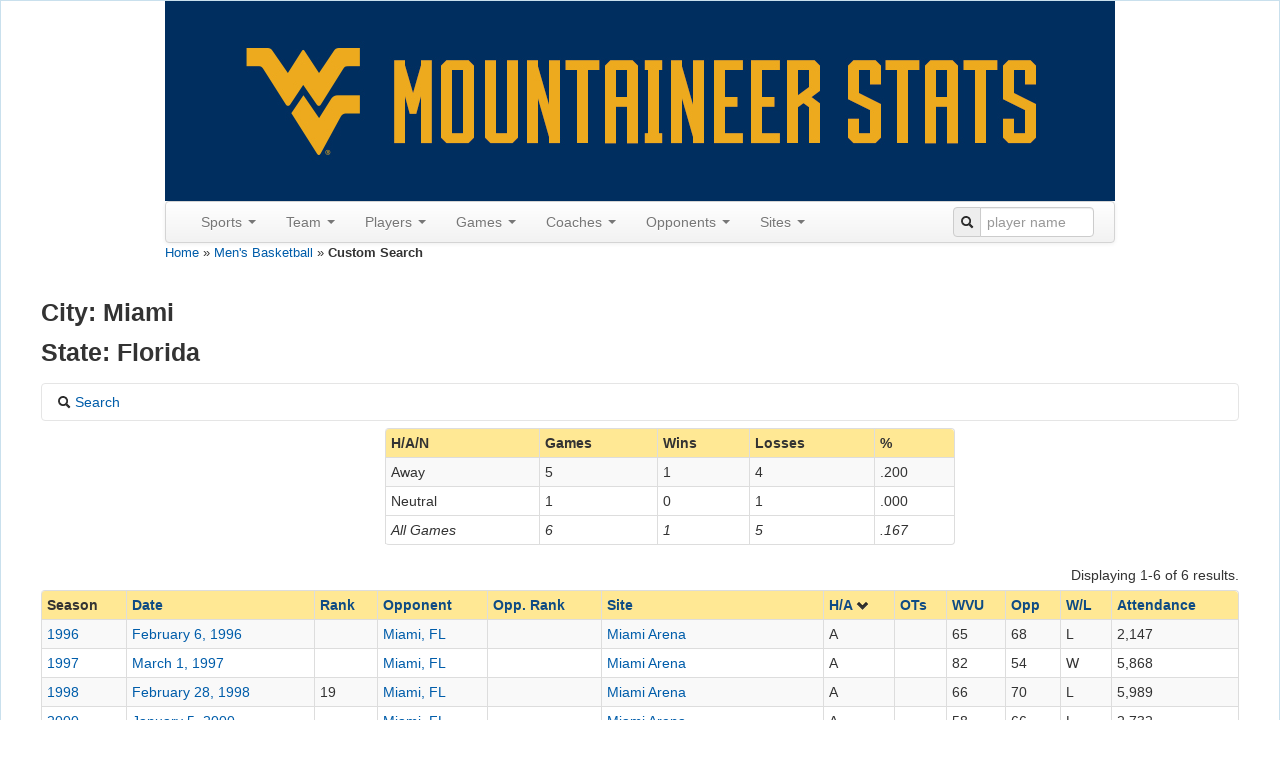

--- FILE ---
content_type: text/html; charset=UTF-8
request_url: http://wvustats.com/sport/mbasketball/games?expand=0&GameSearchForm%5Bcity%5D%5B0%5D=Miami&GameSearchForm%5Bstate%5D%5B0%5D=FL&Score_sort=ha
body_size: 116992
content:
<!DOCTYPE html>
<html xmlns="http://www.w3.org/1999/xhtml" xml:lang="en-US" lang="en-US">
<head>
    <meta http-equiv="Content-Type" content="text/html; charset=utf-8"/>
    <meta name="viewport" content="width=device-width, initial-scale=1.0">

    <!-- blueprint CSS framework -->
    <link rel="stylesheet" type="text/css" href="/css/screen.css" media="screen"/>
    <link rel="stylesheet" type="text/css" href="/css/print.css" media="print"/>
    <!--[if lt IE 8]>
    <link rel="stylesheet" type="text/css" href="/css/ie.css" media="screen, projection"/>
    <![endif]-->
    <link rel="shortcut icon" href="/blue_favicon.ico" type="image/x-icon"/>
    <link rel="stylesheet" type="text/css" href="/css/main.css"/>
    <link rel="stylesheet" type="text/css" href="/css/form.css"/>
    <link rel="apple-touch-icon" href="/images/apple-touch-icon.png"/>

    <script src='https://www.google.com/recaptcha/api.js'></script>
    <meta name="viewport" content="width=device-width, initial-scale=1.0" />
<link rel="stylesheet" type="text/css" href="/assets/65869603/bootstrap/css/bootstrap.min.css" />
<link rel="stylesheet" type="text/css" href="/assets/65869603/css/bootstrap-yii.css" />
<link rel="stylesheet" type="text/css" href="/assets/65869603/css/jquery-ui-bootstrap.css" />
<link rel="stylesheet" type="text/css" href="/assets/65869603/select2/select2.css" />
<script type="text/javascript" src="//ajax.googleapis.com/ajax/libs/jquery/2.0.3/jquery.min.js"></script>
<script type="text/javascript" src="/assets/65869603/bootstrap/js/bootstrap.min.js"></script>
<script type="text/javascript" src="/assets/65869603/js/bootstrap-noconflict.js"></script>
<script type="text/javascript" src="/assets/65869603/bootbox/bootbox.min.js"></script>
<script type="text/javascript" src="/assets/65869603/notify/notify.min.js"></script>
<script type="text/javascript" src="/assets/65869603/select2/select2.min.js"></script>
<script type="text/javascript" src="/assets/9206d8f2/jquery.ba-bbq.min.js"></script>
<title>Custom Search</title>
</head>

<body>
<div class="container-fluid" id="page" style="margin-top: 0px">

    <div id="header">
<div id="logo" style="text-align:center;">
<a href="/"><img src="/images/wvustats.jpg" alt="WVUStats" /></a></div>

<div id="mainmenu">
<div style="max-width:950px" class="navbar"><div class="navbar-inner"><div class="container"><a class="btn btn-navbar" data-toggle="collapse" data-target="#yii_bootstrap_collapse_0"><span class="icon-bar"></span><span class="icon-bar"></span><span class="icon-bar"></span></a><div class="nav-collapse collapse" id="yii_bootstrap_collapse_0"><ul id="yw19" class="nav"><li class="dropdown"><a class="dropdown-toggle" data-toggle="dropdown" href="#">Sports <span class="caret"></span></a><ul id="yw20" class="dropdown-menu"><li><a tabindex="-1" href="/sport/football">Football</a></li><li><a tabindex="-1" href="/sport/mbasketball">Men's Basketball</a></li><li><a tabindex="-1" href="/sport/wbasketball">Women's Basketball</a></li><li><a tabindex="-1" href="/sport/baseball">Baseball</a></li><li><a tabindex="-1" href="/sport/msoccer">Men's Soccer</a></li><li><a tabindex="-1" href="/sport/wsoccer">Women's Soccer</a></li><li><a tabindex="-1" href="/sport/volleyball">Volleyball</a></li></ul></li><li class="dropdown"><a class="dropdown-toggle" data-toggle="dropdown" href="#">Team <span class="caret"></span></a><ul id="yw21" class="dropdown-menu"><li><a tabindex="-1" href="/sport/mbasketball/seasons">Seasons</a></li><li><a tabindex="-1" href="/sport/mbasketball/polls">Polls</a></li><li><a tabindex="-1" href="/sport/mbasketball/last/team/1">Last Time</a></li><li><a tabindex="-1" href="/sport/mbasketball/records/team/game">Game Records</a></li><li><a tabindex="-1" href="/sport/mbasketball/records/team/season">Season Records</a></li></ul></li><li class="dropdown"><a class="dropdown-toggle" data-toggle="dropdown" href="#">Players <span class="caret"></span></a><ul id="yw22" class="dropdown-menu"><li><a tabindex="-1" href="/sport/mbasketball/roster">All-Time Roster</a></li><li><a tabindex="-1" href="/sport/mbasketball/jerseys">Jerseys</a></li><li><a tabindex="-1" href="/sport/mbasketball/captains">Captains</a></li><li><a tabindex="-1" href="/sport/mbasketball/honors">Honors</a></li><li><a tabindex="-1" href="/sport/mbasketball/draft">In the Draft</a></li><li><a tabindex="-1" href="/sport/mbasketball/pros">In the Pros</a></li><li><a tabindex="-1" href="/sport/mbasketball/transfers">Transfers</a></li><li><a tabindex="-1" href="/sport/mbasketball/last/player/1">Last Time</a></li><li><a tabindex="-1" href="/sport/mbasketball/records/player/game">Game Records</a></li><li><a tabindex="-1" href="/sport/mbasketball/records/player/season">Season Records</a></li><li><a tabindex="-1" href="/sport/mbasketball/records/player/career">Career Records</a></li><li><a tabindex="-1" href="/sport/mbasketball/players">Custom Search</a></li></ul></li><li class="dropdown"><a class="dropdown-toggle" data-toggle="dropdown" href="#">Games <span class="caret"></span></a><ul id="yw23" class="dropdown-menu"><li><a tabindex="-1" href="/sport/mbasketball/games?expand=0&amp;GameSearchForm%5Branked%5D=1">Ranked</a></li><li><a tabindex="-1" href="/sport/mbasketball/overtime">Overtime</a></li><li><a tabindex="-1" href="/sport/mbasketball/tournaments">Tournaments</a></li><li><a tabindex="-1" href="/sport/mbasketball/upsets">Upsets</a></li><li><a tabindex="-1" href="/sport/mbasketball/milestones">Milestones</a></li><li><a tabindex="-1" href="/sport/mbasketball/notes">Game Notes</a></li><li><a tabindex="-1" href="/sport/mbasketball/dates">By Date</a></li><li><a tabindex="-1" href="/sport/mbasketball/days">By Day of the Week</a></li><li><a tabindex="-1" href="/sport/mbasketball/games?expand=1">Custom Search</a></li></ul></li><li class="dropdown"><a class="dropdown-toggle" data-toggle="dropdown" href="#">Coaches <span class="caret"></span></a><ul id="yw24" class="dropdown-menu"><li><a tabindex="-1" href="/sport/mbasketball/coaches/all">All Coaches</a></li><li><a tabindex="-1" href="/sport/mbasketball/coaches/honors">Coaching Honors</a></li><li><a tabindex="-1" href="/sport/mbasketball/coaches/assistants">Assistants</a></li><li><a tabindex="-1" href="/sport/mbasketball/coaches/opp">Opposing Coaches</a></li></ul></li><li class="dropdown"><a class="dropdown-toggle" data-toggle="dropdown" href="#">Opponents <span class="caret"></span></a><ul id="yw25" class="dropdown-menu"><li><a tabindex="-1" href="/sport/mbasketball/opponents">All Opponents</a></li><li><a tabindex="-1" href="/sport/mbasketball/games?expand=0&amp;GameSearchForm%5BoppRanked%5D=1">Ranked Opps.</a></li><li><a tabindex="-1" href="/sport/mbasketball/conferences">Vs Conferences</a></li><li><a tabindex="-1" href="/sport/mbasketball/oppupsets">Upsets</a></li><li><a tabindex="-1" href="/sport/mbasketball/last/oppteam/1">Last Time (Team)</a></li><li><a tabindex="-1" href="/sport/mbasketball/last/oppplayer/1">Last Time (Player)</a></li><li><a tabindex="-1" href="/sport/mbasketball/records/oppteam/game">Team Records</a></li><li><a tabindex="-1" href="/sport/mbasketball/records/oppplayer/game">Player Records</a></li><li><a tabindex="-1" href="/sport/mbasketball/mascots">Mascots</a></li></ul></li><li class="dropdown"><a class="dropdown-toggle" data-toggle="dropdown" href="#">Sites <span class="caret"></span></a><ul id="yw26" class="dropdown-menu"><li><a tabindex="-1" href="/sport/mbasketball/sites">Sites</a></li><li><a tabindex="-1" href="/sport/mbasketball/cities">Cities</a></li><li><a tabindex="-1" href="/sport/mbasketball/states">States</a></li><li><a tabindex="-1" href="/sport/mbasketball/attendance">Season Attendance</a></li></ul></li></ul><form class="pull-right form-search" style="margin: 5px 0px"
                id="searchbar" action="/site/search" method="get">
                <div class="input-prepend"><span class="add-on"><i class="icon-search"></i></span>
                <input  style="width:100px;" name="q" placeholder="player name" id="q" value="" type="text" /></div></form></div></div></div></div></div><!-- mainmenu -->
</div><!-- header -->
<div class="breadcrumbs">
<a href="/">Home</a> &raquo; <a href="/sport/mbasketball">Men&#039;s Basketball</a> &raquo; <span>Custom Search</span></div><div id="content">
    <h3>
City: Miami<br/>State: Florida<br/></h3>
<div id="yw0" class="collapse"><div class="accordion-group">
    <div class="accordion-heading">
    <a class="accordion-toggle" data-toggle="collapse" data-parent="#accordion2" href="#filterDiv">
        <span class="icon-search"></span> Search</a>
        </div>
    <div id="filterDiv" class="accordion-body collapse ">
        <div class="accordion-inner">
<form class="form-horizontal" id="gameFilterForm" action="/sport/mbasketball/games?expand=1" method="get">
<input type="hidden" value="1" name="expand" />
<fieldset>
<div class="row-fluid">
<div class="span2 text-right">Coach</div>
<div class="span4">
<select multiple="multiple" name="GameSearchForm[coach][]" id="GameSearchForm_coach">
<option value="32785">Baric, Rudy</option>
<option value="33415">Beilein, John</option>
<option value="33202">Brickels, John</option>
<option value="33204">Brown, Red</option>
<option value="32826">Catlett, Gale</option>
<option value="33196">Chez, Anthony W.</option>
<option value="360456">DeVries, Darian</option>
<option value="321023">Eilert, Josh</option>
<option value="32874">Gardner, Joedy</option>
<option value="22">Glenn, Marshall</option>
<option value="364072">Hodge, Ross</option>
<option value="32917">Huggins, Bob</option>
<option value="33197">Jenkins, James</option>
<option value="33205">King, George</option>
<option value="32963">Lothes, Harry</option>
<option value="33207">Moran, Sonny</option>
<option value="908">Mullennex, Harnus P.</option>
<option value="33203">Patton, Lee</option>
<option value="1286">Purinton, John</option>
<option value="33198">Pyle, George</option>
<option value="33201">Raese, Dyke</option>
<option value="33067">Schaus, Fred</option>
<option value="33200">Stadsvold, Francis</option>
<option value="33206">Waters, Bucky</option>
</select></div>
<div class="span1 text-right">Home/Away</div>
<div class="span4">
<select multiple="multiple" name="GameSearchForm[ha][]" id="GameSearchForm_ha">
<option value="H">Home</option>
<option value="A">Away</option>
<option value="N">Neutral</option>
</select></div>
</div>
<p></p>
<div class="row-fluid">
<div class="span2 text-right">Opponent</div>
<div class="span3">
<select multiple="multiple" name="GameSearchForm[opponent][]" id="GameSearchForm_opponent">
<option value="3037">217th MPs</option>
<option value="2374">Adelphi</option>
<option value="2337">Air Force</option>
<option value="2048">Akron</option>
<option value="2052">Alabama</option>
<option value="2049">Alabama A&amp;M</option>
<option value="2377">Alaska-Fairbanks</option>
<option value="2054">Alcorn State</option>
<option value="2379">Alderson-Broaddus</option>
<option value="3038">All-Stars</option>
<option value="2660">Allegheny</option>
<option value="3098">Allegheny Prep School</option>
<option value="2055">American</option>
<option value="2057">Arizona</option>
<option value="2058">Arizona State</option>
<option value="2060">Arkansas</option>
<option value="2384">Arkansas-Monticello</option>
<option value="2338">Army</option>
<option value="3040">Ashford General Army Hospital</option>
<option value="2063">Auburn</option>
<option value="2064">Austin Peay</option>
<option value="3041">Baltimore</option>
<option value="2066">Baylor</option>
<option value="2392">Bellarmine</option>
<option value="2681">Bethany</option>
<option value="2068">Bethune-Cookman</option>
<option value="3042">Big Eastern Five</option>
<option value="2072">Boston College</option>
<option value="2073">Boston University</option>
<option value="2074">Bowling Green</option>
<option value="2075">Bradley</option>
<option value="2078">Bucknell</option>
<option value="2079">Buffalo</option>
<option value="2692">Buffalo State</option>
<option value="3043">Butler YMCA</option>
<option value="2076">BYU</option>
<option value="2402">BYU-Hawaii</option>
<option value="2086">California</option>
<option value="2413">California, PA</option>
<option value="2091">Campbell</option>
<option value="2092">Canisius</option>
<option value="2701">Carnegie Mellon</option>
<option value="2704">Case Western</option>
<option value="2706">Catholic University</option>
<option value="2710">Centre College</option>
<option value="3046">Charleston</option>
<option value="3044">Charleston AC</option>
<option value="3045">Charleston National Guard</option>
<option value="3047">Charleston YMCA</option>
<option value="2425">Charleston, WV</option>
<option value="2240">Charlotte</option>
<option value="2100">Cincinnati</option>
<option value="3048">Circleville</option>
<option value="2101">Citadel</option>
<option value="2715">City College of New York</option>
<option value="3049">Clarksburg Legion</option>
<option value="3050">Clarksburg Scholastics</option>
<option value="2102">Clemson</option>
<option value="2103">Cleveland State</option>
<option value="2104">Coastal Carolina</option>
<option value="2105">Colgate</option>
<option value="2097">College of Charleston</option>
<option value="2106">Colorado</option>
<option value="2108">Columbia</option>
<option value="2109">Connecticut</option>
<option value="2110">Coppin State</option>
<option value="2111">Cornell</option>
<option value="2112">Creighton</option>
<option value="3052">Crescent AC</option>
<option value="2113">Dartmouth</option>
<option value="2114">Davidson</option>
<option value="2440">Davis &amp; Elkins</option>
<option value="2115">Dayton</option>
<option value="2117">Delaware State</option>
<option value="2119">DePaul</option>
<option value="2120">Detroit</option>
<option value="2740">Dickinson</option>
<option value="2122">Drexel</option>
<option value="2123">Duke</option>
<option value="2124">Duquesne</option>
<option value="2125">East Carolina</option>
<option value="3053">East Liberty Prep School</option>
<option value="2126">East Tennessee State</option>
<option value="2128">Eastern Kentucky</option>
<option value="2131">Elon</option>
<option value="2134">Fairleigh Dickinson</option>
<option value="2454">Fairmont State</option>
<option value="3054">Fairmont YMCA</option>
<option value="2135">Florida</option>
<option value="2136">Florida A&amp;M</option>
<option value="2137">Florida Atlantic</option>
<option value="2138">Florida International</option>
<option value="2139">Florida State</option>
<option value="2140">Fordham</option>
<option value="2082">Fresno State</option>
<option value="2141">Furman</option>
<option value="2467">Gardner-Webb</option>
<option value="3055">Geneva</option>
<option value="2142">George Mason</option>
<option value="2143">George Washington</option>
<option value="2144">Georgetown</option>
<option value="2145">Georgia</option>
<option value="2147">Georgia Southern</option>
<option value="2146">Georgia Tech</option>
<option value="2776">Gettysburg</option>
<option value="2469">Glenville State</option>
<option value="2149">Gonzaga</option>
<option value="2471">Grand Canyon</option>
<option value="2782">Grove City</option>
<option value="2154">Hawaii</option>
<option value="2155">High Point</option>
<option value="2796">Hiram</option>
<option value="2157">Holy Cross</option>
<option value="2158">Houston</option>
<option value="2159">Howard</option>
<option value="2800">Hunter College</option>
<option value="3056">Huntington Presbyterian</option>
<option value="2163">Illinois</option>
<option value="2162">Illinois State</option>
<option value="3057">Independents</option>
<option value="2482">Indiana, PA</option>
<option value="2168">Iona</option>
<option value="2169">Iowa</option>
<option value="2170">Iowa State</option>
<option value="2483">IPFW</option>
<option value="2167">IUPUI</option>
<option value="2172">Jacksonville State</option>
<option value="2174">James Madison</option>
<option value="2811">Juniata</option>
<option value="2175">Kansas</option>
<option value="2217">Kansas City</option>
<option value="2176">Kansas State</option>
<option value="2486">Kennesaw State</option>
<option value="2177">Kent State</option>
<option value="2178">Kentucky</option>
<option value="3058">Keyser Collegians</option>
<option value="2179">La Salle</option>
<option value="2180">Lafayette</option>
<option value="2182">Lehigh</option>
<option value="2061">Little Rock</option>
<option value="2185">Long Beach State</option>
<option value="2186">Long Island</option>
<option value="2503">Longwood</option>
<option value="2188">Louisiana-Monroe</option>
<option value="2191">Louisville</option>
<option value="2192">Loyola, MD</option>
<option value="2189">LSU</option>
<option value="2196">Manhattan</option>
<option value="2846">Marietta</option>
<option value="3059">Marietta YMCA</option>
<option value="2197">Marist</option>
<option value="2198">Marquette</option>
<option value="2199">Marshall</option>
<option value="2201">Maryland</option>
<option value="2203">Massachusetts</option>
<option value="3060">McKeesport</option>
<option value="2204">McNeese State</option>
<option value="2205">Memphis</option>
<option value="2509">Mercyhurst</option>
<option value="2207">Miami, FL</option>
<option value="2208">Miami, OH</option>
<option value="2209">Michigan</option>
<option value="2210">Michigan State</option>
<option value="2211">Middle Tennessee State</option>
<option value="2212">Minnesota</option>
<option value="2214">Mississippi State</option>
<option value="2215">Mississippi Valley State</option>
<option value="2216">Missouri</option>
<option value="2302">Missouri State</option>
<option value="2218">Monmouth</option>
<option value="2219">Montana</option>
<option value="2221">Morehead State</option>
<option value="2222">Morgan State</option>
<option value="2223">Morris Brown</option>
<option value="2224">Mount St. Mary&#039;s</option>
<option value="2878">Mount Union</option>
<option value="2879">Muhlenberg</option>
<option value="2225">Murray State</option>
<option value="2880">Muskingum</option>
<option value="2339">Navy</option>
<option value="2226">Nebraska</option>
<option value="2229">New Hampshire</option>
<option value="2230">New Mexico</option>
<option value="2231">New Mexico State</option>
<option value="2890">New York University</option>
<option value="3061">Newton Baker Army Hospital</option>
<option value="2233">Niagara</option>
<option value="2234">Nicholls State</option>
<option value="2534">NJIT</option>
<option value="3062">Nonpariel AC</option>
<option value="2239">North Carolina</option>
<option value="2236">North Carolina A&amp;T</option>
<option value="2539">North Carolina Central</option>
<option value="2237">North Carolina State</option>
<option value="2238">North Carolina-Asheville</option>
<option value="2241">North Carolina-Greensboro</option>
<option value="2243">North Texas</option>
<option value="2244">Northeastern</option>
<option value="2546">Northern Colorado</option>
<option value="2247">Northern Iowa</option>
<option value="2547">Northern Kentucky</option>
<option value="2249">Northwestern</option>
<option value="2248">Northwestern State</option>
<option value="2250">Notre Dame</option>
<option value="2251">Oakland</option>
<option value="2253">Ohio</option>
<option value="2901">Ohio Northern</option>
<option value="2252">Ohio State</option>
<option value="2902">Ohio Wesleyan</option>
<option value="2254">Oklahoma</option>
<option value="2255">Oklahoma State</option>
<option value="2256">Old Dominion</option>
<option value="2213">Ole Miss</option>
<option value="2257">Oral Roberts</option>
<option value="2259">Oregon State</option>
<option value="2260">Pacific</option>
<option value="3063">Parkersburg YMCA</option>
<option value="2261">Penn</option>
<option value="2262">Penn State</option>
<option value="2263">Pepperdine</option>
<option value="2264">Pitt</option>
<option value="3051">Pittsburgh Collegians</option>
<option value="2265">Portland</option>
<option value="2266">Portland State</option>
<option value="2267">Prairie View</option>
<option value="2565">Presbyterian</option>
<option value="2268">Princeton</option>
<option value="2269">Providence</option>
<option value="2569">Puerto Rico-Mayaguez</option>
<option value="2270">Purdue</option>
<option value="2272">Radford</option>
<option value="2273">Rhode Island</option>
<option value="2274">Rice</option>
<option value="2275">Richmond</option>
<option value="2276">Rider</option>
<option value="2277">Robert Morris</option>
<option value="2934">Rochester</option>
<option value="3064">Rochester Centrals</option>
<option value="2278">Rutgers</option>
<option value="2306">Saint Francis, PA</option>
<option value="2308">Saint Joseph&#039;s</option>
<option value="2579">Saint Leo</option>
<option value="2280">Saint Louis</option>
<option value="2310">Saint Peter&#039;s</option>
<option value="2580">Salem</option>
<option value="2284">San Diego State</option>
<option value="2287">Santa Clara</option>
<option value="2582">Savannah State</option>
<option value="2585">Seattle</option>
<option value="2288">Seton Hall</option>
<option value="2589">Slippery Rock</option>
<option value="3065">Smith Skating Rink</option>
<option value="2298">SMU</option>
<option value="2290">South Alabama</option>
<option value="2291">South Carolina</option>
<option value="2594">South Dakota State</option>
<option value="2297">Southern Illinois</option>
<option value="2299">Southern Mississippi</option>
<option value="2304">St. Bonaventure</option>
<option value="2305">St. Francis, NY</option>
<option value="2307">St. John&#039;s</option>
<option value="2610">St. Joseph&#039;s, IN</option>
<option value="3066">St. Vincent</option>
<option value="2311">Stanford</option>
<option value="2312">Stephen F. Austin</option>
<option value="2313">Stetson</option>
<option value="3067">Steubenville AC</option>
<option value="2314">Stony Brook</option>
<option value="2315">Syracuse</option>
<option value="3068">Takola Club</option>
<option value="2324">TCU</option>
<option value="2316">Temple</option>
<option value="2320">Tennessee</option>
<option value="2318">Tennessee Tech</option>
<option value="2328">Texas</option>
<option value="2322">Texas A&amp;M</option>
<option value="2323">Texas A&amp;M-CC</option>
<option value="2326">Texas Tech</option>
<option value="2332">Toledo</option>
<option value="2333">Towson</option>
<option value="2979">Transylvania</option>
<option value="2626">Truman State</option>
<option value="2335">Tulane</option>
<option value="2336">Tulsa</option>
<option value="2051">UAB</option>
<option value="2087">UC Irvine</option>
<option value="2095">UCF</option>
<option value="2088">UCLA</option>
<option value="2200">UMBC</option>
<option value="2202">UMES</option>
<option value="2985">Union</option>
<option value="2227">UNLV</option>
<option value="2296">USC</option>
<option value="2293">USF</option>
<option value="2340">Utah</option>
<option value="2342">Valparaiso</option>
<option value="2343">Vanderbilt</option>
<option value="2347">VCU</option>
<option value="2345">Villanova</option>
<option value="2346">Virginia</option>
<option value="2349">Virginia Tech</option>
<option value="2348">VMI</option>
<option value="3071">W.U.P. (Informal)</option>
<option value="2351">Wake Forest</option>
<option value="2352">Washington</option>
<option value="2995">Washington &amp; Jefferson</option>
<option value="2996">Washington &amp; Lee</option>
<option value="2353">Washington State</option>
<option value="2999">Waynesburg</option>
<option value="2354">Weber State</option>
<option value="3069">West Lafayette</option>
<option value="2639">West Liberty</option>
<option value="2642">West Virginia Tech</option>
<option value="2643">West Virginia Wesleyan</option>
<option value="2356">Western Carolina</option>
<option value="2357">Western Illinois</option>
<option value="2358">Western Kentucky</option>
<option value="2359">Western Michigan</option>
<option value="2648">Westminster</option>
<option value="2360">Wichita State</option>
<option value="2361">William &amp; Mary</option>
<option value="3070">Wilmerding YMCA</option>
<option value="2362">Winthrop</option>
<option value="2364">Wisconsin</option>
<option value="2363">Wisconsin-Green Bay</option>
<option value="3028">Wisconsin-Superior</option>
<option value="3030">Wittenberg</option>
<option value="2366">Wofford</option>
<option value="3039">WVU Alumni</option>
<option value="2369">Xavier</option>
<option value="2370">Yale</option>
<option value="2371">Youngstown State</option>
</select></div>
<div class="span2 text-right">Opp. Coach</div>
<div class="span3">
<select multiple="multiple" name="GameSearchForm[oppCoach][]" id="GameSearchForm_oppCoach">
<option value="114051"></option>
<option value="36253"></option>
<option value="35551">Aberdeen, Stu</option>
<option value="35897">Adams, Frank</option>
<option value="36085">Adams, Mark</option>
<option value="35555">Adams, Ron</option>
<option value="35055">Albeck, Stan</option>
<option value="35442">Alexander, Louis A.</option>
<option value="34091">Allen, Frankie</option>
<option value="35064">Allen, James</option>
<option value="35638">Alley, Lyles</option>
<option value="34939">Altman, Dana</option>
<option value="34070">Amaker, Tommy</option>
<option value="35051">Anderson, Forrest</option>
<option value="34963">Anderson, Harold</option>
<option value="62092">Anderson, Mike</option>
<option value="54806">Anderson, Mike</option>
<option value="361594">Anderson, Tobin</option>
<option value="34845">Andreas, Lew</option>
<option value="364078">Andrzejek, John</option>
<option value="33352">Applegran, Clarence O.</option>
<option value="35674">Arnold, Murray</option>
<option value="35636">Arrow, Ronnie</option>
<option value="34276">Ashnault, Ed</option>
<option value="35150">Aultman, Cliff</option>
<option value="34621">Ayers, Randy</option>
<option value="34080">Bach, John</option>
<option value="34528">Badger, Ed</option>
<option value="53318">Baggett, Kevin</option>
<option value="34279">Baird, Boydston H.</option>
<option value="34608">Baker, C. Dick</option>
<option value="34275">Balanis, George</option>
<option value="34535">Ballard, Clark</option>
<option value="35691">Bandy, Dale</option>
<option value="34448">Banks, M.B.</option>
<option value="34073">Bannon, Kevin</option>
<option value="35426">Barnes, Rick</option>
<option value="35514">Barnett, J.D.</option>
<option value="34632">Baron, Jim</option>
<option value="28593">Bartell, Joe</option>
<option value="34669">Bartlett, Tommy</option>
<option value="34863">Bartow, Gene</option>
<option value="62197">Baucom, Duggar</option>
<option value="35645">Bazzani, Dan</option>
<option value="122635">Beard, Chris</option>
<option value="34301">Beck, Tom</option>
<option value="35093">Bee, Clair</option>
<option value="33415">Beilein, John</option>
<option value="35887">Benington, John</option>
<option value="112252">Bennett, Tony</option>
<option value="59096">Bernardini, Guy</option>
<option value="96227">Bezold, Dave</option>
<option value="35829">Bianchi, Bert</option>
<option value="34064">Biedenbach, Eddie</option>
<option value="36364">Bixler, Paul O.</option>
<option value="36692">Black, Charles T.</option>
<option value="35921">Black, Leon</option>
<option value="34071">Blaney, George</option>
<option value="34049">Boeheim, Jim</option>
<option value="36197">Bolard, H.G.</option>
<option value="34549">Boone, Jim</option>
<option value="36183">Borschel, Tom</option>
<option value="34552">Boyle, Jim</option>
<option value="361600">Boyle, Tad</option>
<option value="131036">Boynton, Mike</option>
<option value="35868">Bozeman, Todd</option>
<option value="34762">Bradley, Harold</option>
<option value="35271">Bradley, Ron</option>
<option value="34800">Brady, John</option>
<option value="112242">Brady, Matt</option>
<option value="35309">Brady, W.G.</option>
<option value="52606">Brannen, John</option>
<option value="35893">Brehmer, Joe</option>
<option value="35770">Brennan, Joseph</option>
<option value="131039">Brennan, Mike</option>
<option value="34046">Brey, Mike</option>
<option value="35701">Brickells, Robert</option>
<option value="33202">Brickels, John</option>
<option value="35142">Bridenbaugh, Phil</option>
<option value="38777">Broadnax, Horace</option>
<option value="114050">Brown, E.C.</option>
<option value="36340">Brown, Earl</option>
<option value="61006">Brown, Milan</option>
<option value="33204">Brown, Red</option>
<option value="35632">Brown, Ron</option>
<option value="48834">Brownell, Brad</option>
<option value="35151">Bruce, Harold A.</option>
<option value="34761">Bubas, Vic</option>
<option value="33353">Buchheit, George</option>
<option value="35741">Burke, Eddie</option>
<option value="35836">Byerly, David</option>
<option value="35311">Byerly, John</option>
<option value="35854">Byhre, Ed</option>
<option value="62997">Byington, Mark</option>
<option value="138770">Calhoun, Jerrod</option>
<option value="34045">Calhoun, Jim</option>
<option value="35799">Calihan, Bob</option>
<option value="34502">Calipari, John</option>
<option value="34764">Cameron, Eddie</option>
<option value="35556">Campanelli, Lou</option>
<option value="34911">Campbell, Edward</option>
<option value="34955">Cann, Howard</option>
<option value="45078">Capel, Jeff</option>
<option value="34522">Carlson, Harold C.</option>
<option value="35738">Carmody, Tom</option>
<option value="34681">Carnesecca, Lou</option>
<option value="35009">Carnevale, Ben</option>
<option value="35777">Carpenter, John</option>
<option value="34993">Carr, Wendell</option>
<option value="34455">Carroll, John</option>
<option value="35086">Case, Everett</option>
<option value="35651">Casey, Don</option>
<option value="36186">Casey, Francis</option>
<option value="32826">Catlett, Gale</option>
<option value="34278">Chambers, William B.</option>
<option value="34087">Chaney, John</option>
<option value="35804">Chapman, Larry</option>
<option value="34633">Chapman, Tom</option>
<option value="35729">Chiesa, Gordon</option>
<option value="34519">Chipman, Roy</option>
<option value="62983">Christian, Jamion</option>
<option value="41541">Christian, Jim</option>
<option value="34458">Cinicola, John</option>
<option value="59540">Clark, Kevin</option>
<option value="34069">Clark, Perry</option>
<option value="181353">Claunch, Austin</option>
<option value="35884">Clements, Woodrow</option>
<option value="59940">Clifford, Roy</option>
<option value="332556">Coburn, Jase</option>
<option value="34488">Cody, Josh</option>
<option value="61562">Coen, Bill</option>
<option value="35481">Coker, Lee</option>
<option value="35203">Coles, Charlie</option>
<option value="34925">Colliflower, James E.</option>
<option value="34921">Colrick, John</option>
<option value="35696">Coma, Tony</option>
<option value="35619">Combes, Harry</option>
<option value="34349">Conn, Kemp</option>
<option value="35927">Conner, Chip</option>
<option value="61002">Conroy, Ed</option>
<option value="62651">Cooley, Ed</option>
<option value="35811">Corbett, Don</option>
<option value="42757">Cox, David</option>
<option value="112244">Craig, Gravelle</option>
<option value="35821">Cratsly, F.M.</option>
<option value="35223">Crean, Tom</option>
<option value="34591">Cremins, Bobby</option>
<option value="60781">Cronin, Mick</option>
<option value="33344">Crum, Denny</option>
<option value="35707">Curran, Joseph</option>
<option value="36191">Curtis, Eugene</option>
<option value="96225">D&#039;Antoni, Dan</option>
<option value="36334">Daher, Joseph</option>
<option value="34114">Dakich, Dan</option>
<option value="35245">Dallmar, Howie</option>
<option value="37028">Dambrot, Keith</option>
<option value="35024">Danforth, Roy</option>
<option value="35578">Daugherty, Gale</option>
<option value="267324">Davenport, Scott</option>
<option value="34461">Davies, Charles</option>
<option value="61807">Davis, Keno</option>
<option value="126882">Davis, Nathan</option>
<option value="36184">Davis, T. Edward</option>
<option value="34881">Davis, Tom</option>
<option value="45113">Dawkins, Johnny</option>
<option value="34889">Deane, Mike</option>
<option value="34634">DeCarli, Ron</option>
<option value="34620">DeChellis, Ed</option>
<option value="34428">Dee, John F.</option>
<option value="35219">Dement, Mike</option>
<option value="34685">DeStefano, Al</option>
<option value="34093">DeVoe, Don</option>
<option value="35761">Dewey, Bob</option>
<option value="34854">Diddle, Ed A.</option>
<option value="364084">Diebler, Jake</option>
<option value="35874">Dieringer, Ray</option>
<option value="34060">Dillard, Sherman</option>
<option value="59108">Dixon, Jamie</option>
<option value="43771">Dixon, Juan</option>
<option value="34481">Dobbs, Wayne</option>
<option value="34425">Doherty, Matt</option>
<option value="35369">Dollard, Edmund</option>
<option value="35070">Donahue, Steve</option>
<option value="35621">Donoher, Don</option>
<option value="35826">Donohue, W.W.</option>
<option value="34664">Donovan, Billy</option>
<option value="35484">Dooley, Joe</option>
<option value="58976">Dorias, Charles E.</option>
<option value="34055">Drew, Homer</option>
<option value="48833">Drew, Scott</option>
<option value="34712">Driesell, Charles</option>
<option value="34723">Drumm, Don</option>
<option value="34922">Dudack, Bill</option>
<option value="35486">Duke, Dave</option>
<option value="35818">Dunphy, Fran</option>
<option value="34566">Durham, Hugh</option>
<option value="35082">Durham, Jarrett</option>
<option value="34649">Dutcher, Jim</option>
<option value="41215">Earl, Dan</option>
<option value="60451">Early, Orlando</option>
<option value="36198">Easterday, Roy A.</option>
<option value="35910">Eddy, Ray</option>
<option value="34454">Edgar, Scott</option>
<option value="35869">Edwards, Dick</option>
<option value="35628">Egan, Hank</option>
<option value="34081">Egli, John</option>
<option value="35880">Ellenberger, Norm</option>
<option value="35033">Ellerman, Ray</option>
<option value="34586">Ellington, Russell</option>
<option value="34695">Ellis, Cliff</option>
<option value="35385">Ellis, Franklin</option>
<option value="332550">Engelstad, Dan</option>
<option value="35537">English, Claude</option>
<option value="34869">Enke, Fred A.</option>
<option value="35865">Erickson, John</option>
<option value="34043">Esherick, Craig</option>
<option value="35021">Estes, Butch</option>
<option value="33341">Evans, Paul</option>
<option value="34588">Everhart, Ron</option>
<option value="38866">Ewing, Patrick</option>
<option value="34948">Fellows, Frank</option>
<option value="35380">Felton, John</option>
<option value="35366">Ferry, Jim</option>
<option value="36480">Few, Mark</option>
<option value="181348">Figger, Matt</option>
<option value="36007">Finley, Chuck</option>
<option value="35046">Fisher, Harry</option>
<option value="36110">Fisher, Steve</option>
<option value="35362">Flanagan, James</option>
<option value="37292">Fleischmann, William</option>
<option value="34524">Flint, George M.</option>
<option value="34598">Flores, Johnny</option>
<option value="364082">Forbes, Steve</option>
<option value="358490">Ford, Dana</option>
<option value="52591">Ford, Geno</option>
<option value="33453">Ford, Travis</option>
<option value="34842">Foster, Bill C.</option>
<option value="34090">Foster, Bill E.</option>
<option value="34062">Fraschilla, Fran</option>
<option value="35080">Freeman, Dwight</option>
<option value="35946">Friel, Gerry</option>
<option value="34619">Fuller, Chris</option>
<option value="35083">Furjanic, Matt</option>
<option value="35015">Galbreath, C. Ronald</option>
<option value="35104">Gallagher, John J.</option>
<option value="59926">Gaoton, F.H.</option>
<option value="35120">Gardner, Jack H.</option>
<option value="35459">Garibaldi, Dick</option>
<option value="34503">Gerlufsen, Ron</option>
<option value="35039">Gibson, Bill</option>
<option value="34610">Gilbert, Carl</option>
<option value="35436">Gill, Slats</option>
<option value="34595">Gillen, Pete</option>
<option value="61621">Gillian, Mike</option>
<option value="61658">Gillispie, Billy</option>
<option value="35482">Gimelstob, Gerry</option>
<option value="58975">Glass, Clarence</option>
<option value="34996">Gleboff, James</option>
<option value="44269">Godfrey, Ernest R.</option>
<option value="332562">Golden, Todd</option>
<option value="35356">Gonzalez, Bobby</option>
<option value="34777">Gottfried, Mark</option>
<option value="35554">Grant, Boyd</option>
<option value="96229">Grant, Earl</option>
<option value="35089">Greason, Murray</option>
<option value="60799">Green, Herbert</option>
<option value="34063">Green, James</option>
<option value="34437">Green, Jerry</option>
<option value="61313">Greenberg, Brad</option>
<option value="35242">Greenberg, Seth</option>
<option value="35699">Greene, Royner</option>
<option value="36188">Greer, Bob</option>
<option value="35072">Greer, Hugh S.</option>
<option value="44494">Gregory, Brian</option>
<option value="34520">Grgurich, Tim</option>
<option value="34551">Griffin, John</option>
<option value="34725">Griffith, Percy</option>
<option value="122636">Groce, John</option>
<option value="34082">Gross, Elmer</option>
<option value="35026">Guley, Marc</option>
<option value="57661">Gustine, Frankie</option>
<option value="35574">Guy, Jack</option>
<option value="37277">Haddick, Jim</option>
<option value="62232">Haith, Frank</option>
<option value="34119">Hale, Bruce</option>
<option value="35270">Hallihan, Jim</option>
<option value="35161">Hamill, Dick</option>
<option value="46321">Hamilton, A.W.</option>
<option value="34116">Hamilton, Leonard</option>
<option value="920">Hamilton, Scotty</option>
<option value="34609">Hammett, Charles E.</option>
<option value="58978">Hammond, Walt C.</option>
<option value="35822">Hannum, Max E.</option>
<option value="35735">Harding, Jim</option>
<option value="138766">Harper, Ray</option>
<option value="35669">Harrington, Joe</option>
<option value="35431">Harshman, Marv</option>
<option value="34079">Harter, Dick</option>
<option value="34647">Haskins, Clem</option>
<option value="61077">Hawkins, Steve</option>
<option value="33350">Hayden, Basil</option>
<option value="34724">Hayes, Frank</option>
<option value="34847">Heath, Stan</option>
<option value="34592">Heiderman, Mike</option>
<option value="34843">Henderson, Cam</option>
<option value="267314">Henderson, Eric</option>
<option value="35313">Henry, Pete</option>
<option value="34086">Hermann, Burke</option>
<option value="34587">Herrion, Bill</option>
<option value="62302">Herrion, Tom</option>
<option value="36163">Hess, Charles</option>
<option value="34834">Hewitt, Paul</option>
<option value="35305">Hickman, Bernard</option>
<option value="35350">Hill, Frank</option>
<option value="61000">Hill, Fred</option>
<option value="35724">Hiller, John</option>
<option value="34835">Hobbs, Karl</option>
<option value="35019">Hogan, Ralph</option>
<option value="62043">Hoiberg, Fred</option>
<option value="36284">Holcomb, Stewart K.</option>
<option value="34846">Holland, Terry</option>
<option value="35618">Holman, Nat</option>
<option value="181359">Holtmann, Chris</option>
<option value="34280">Hooker, H. Lester</option>
<option value="34526">Hough, Harry</option>
<option value="33339">Howland, Ben</option>
<option value="35081">Huckaby, Rick</option>
<option value="32917">Huggins, Bob</option>
<option value="35655">Hunter, George</option>
<option value="34548">Hunter, Larry</option>
<option value="48360">Hunter, Ron</option>
<option value="45224">Hurley, Bobby</option>
<option value="52743">Hurley, Danny</option>
<option value="34089">Hussey, Bobby</option>
<option value="34832">Hyder, John C.</option>
<option value="34711">Iba, Henry</option>
<option value="33361">Iddings, H.J.</option>
<option value="35832">Irwin, John</option>
<option value="364085">Ivory, George</option>
<option value="36024">Jackson, Charles</option>
<option value="34115">Jackson, Greg</option>
<option value="181338">Jacobson, Ben</option>
<option value="34053">Jarvis, Mike</option>
<option value="42502">Jelinek, Karel</option>
<option value="52444">Jensen, Alex</option>
<option value="34565">Jirsa, Ron</option>
<option value="34573">Johnson, Frank</option>
<option value="36202">Johnson, Glenn</option>
<option value="62777">Johnson, James</option>
<option value="34589">Johnson, Richard</option>
<option value="36699">Johnson, Trent</option>
<option value="61314">Jones, Donnie</option>
<option value="49965">Jones, Ivens</option>
<option value="59549">Jones, James C.</option>
<option value="34585">Jones, Jeff</option>
<option value="181333">Jones, Joe</option>
<option value="35074">Jones, Johnny</option>
<option value="62814">Jones, Mike</option>
<option value="37278">Jorgensen, Roger</option>
<option value="35334">Julian, Alvin</option>
<option value="36164">Kampe, Greg</option>
<option value="34887">Keady, Gene</option>
<option value="59932">Keener, Dean</option>
<option value="36283">Kelleher, Edward A.</option>
<option value="60797">Kelso, E. Bryan</option>
<option value="60450">Kennedy, Andy</option>
<option value="36354">Kennedy, Billy</option>
<option value="131046">Kennedy, Brian</option>
<option value="34616">Kennedy, J.K.</option>
<option value="35801">Kerns, Frank</option>
<option value="34523">Kerr, Andrew</option>
<option value="35312">Kerr, Ken</option>
<option value="35881">King, Bob</option>
<option value="37649">King, Eddie</option>
<option value="34755">Knight, Bob</option>
<option value="36201">Knight, John J.</option>
<option value="48362">Kowalczyk, Tod</option>
<option value="34850">Kraft, Jack</option>
<option value="34665">Kruger, Lon</option>
<option value="34758">Krzyzewski, Mike</option>
<option value="35483">Kuester, John</option>
<option value="34653">Kundla, John</option>
<option value="34097">Laird, G.F.</option>
<option value="35320">Lambert, Eugene</option>
<option value="53092">Lanier, Rob</option>
<option value="35043">Lannigan, Henry</option>
<option value="34684">Lapchick, Joseph</option>
<option value="34067">Lappas, Steve</option>
<option value="34961">Larranaga, Jim</option>
<option value="34868">Larson, Bruce</option>
<option value="36238">Lavin, Steve</option>
<option value="34083">Lawther, John</option>
<option value="35750">Layne, Floyd</option>
<option value="34506">Leaman, Jack</option>
<option value="35472">Leathers, Doyle</option>
<option value="36875">Lebo, Jeff</option>
<option value="36255">Leckie, Bob</option>
<option value="35343">Leenig, Roy</option>
<option value="58960">Lemon, James</option>
<option value="36282">Lentz, Valentine</option>
<option value="34084">Leslie, Earl</option>
<option value="61001">Lessett, Larry</option>
<option value="35025">Lewis, Fred</option>
<option value="36330">Lickliter, Todd</option>
<option value="364077">Lind, Donny</option>
<option value="181327">Linder, Jeff</option>
<option value="34075">Littlepage, Craig</option>
<option value="35814">Lizzo, Paul</option>
<option value="35355">Lloyd, Dick</option>
<option value="361599">Lloyd, Tommy</option>
<option value="35930">LoBalbo, Al</option>
<option value="35156">Loeffler, Ken</option>
<option value="35109">Lonergan, Peter</option>
<option value="35627">Loomis, Tim</option>
<option value="138769">Lottich, Matt</option>
<option value="53800">Lowe, Sidney</option>
<option value="60954">Lowery, Chris</option>
<option value="34444">Lowery, Emmett</option>
<option value="34464">Lubic, Ben</option>
<option value="62549">Lusk, Paul</option>
<option value="361598">Lutz, Steve</option>
<option value="34553">Lynam, Jim</option>
<option value="35125">MacDonald, Mike</option>
<option value="34426">MacLeod, John</option>
<option value="36590">Madison, R.C.</option>
<option value="34682">Mahoney, Brian</option>
<option value="142136">Majerle, Dan</option>
<option value="34594">Majerus, Rick</option>
<option value="131040">Maker, Mike</option>
<option value="35040">Male, Evan</option>
<option value="35538">Malone, Brendan</option>
<option value="361597">Manchel, Gary</option>
<option value="34459">Manning, John</option>
<option value="34802">Maravich, Press</option>
<option value="35846">Margenthaler, Jack</option>
<option value="34059">Marsh, Donnie</option>
<option value="181343">Marshall, Gregg</option>
<option value="34550">Martelli, Phil</option>
<option value="62722">Martin, Chuck</option>
<option value="50760">Martin, Cuonzo</option>
<option value="62497">Martin, Frank</option>
<option value="1216">Martin, Homer</option>
<option value="35634">Martin, Wayne</option>
<option value="40868">Masiello, Steve</option>
<option value="34888">Massimino, Rollie</option>
<option value="34731">Matta, Thad</option>
<option value="34095">Matthews, William B.</option>
<option value="35135">May, James</option>
<option value="34831">McArthur, Roy</option>
<option value="34584">McCaffery, Fran</option>
<option value="35035">McCann, Billy</option>
<option value="35143">McCarter, Harry C.</option>
<option value="34788">McCarthy, James</option>
<option value="267344">McCasland, Grant</option>
<option value="60955">McConathy, Mike</option>
<option value="36970">McCullum, Robert</option>
<option value="35733">McFadden, Banks</option>
<option value="364080">McGarvey, Mike</option>
<option value="34463">McGuigan, Eugene</option>
<option value="34886">McGuire, Al</option>
<option value="34686">McGuire, Frank</option>
<option value="112257">McHale, Dan</option>
<option value="35092">McKillop, Bob</option>
<option value="35088">McKinney, Horace</option>
<option value="34555">McKinney, Jack</option>
<option value="34504">McLaughlin, Tom</option>
<option value="134524">McMahon, Matt</option>
<option value="36770">McNichol, Edward</option>
<option value="35641">McPherson, Gary</option>
<option value="34839">Mehaffey, Gene</option>
<option value="36185">Mellon, Carl</option>
<option value="61365">Menzies, Marvin</option>
<option value="34920">Mesmer, Fred</option>
<option value="36249">Messikomer, Ernie</option>
<option value="58573">Metzger, Sol</option>
<option value="34857">Meyer, Ray</option>
<option value="35382">Miller, Carl</option>
<option value="35702">Miller, Danny</option>
<option value="34623">Miller, Eldon</option>
<option value="34960">Miller, Louis F.</option>
<option value="35273">Miller, Ralph</option>
<option value="44938">Miller, Sean</option>
<option value="43518">Miller, Wes</option>
<option value="36319">Millett, Floyd</option>
<option value="34730">Milliken, H.A.</option>
<option value="43527">Mills, Lewis</option>
<option value="59933">Mitchell, Ron</option>
<option value="34277">Mitchell, Warren</option>
<option value="34092">Moir, Charles</option>
<option value="54035">Monroe, Randy</option>
<option value="34646">Monson, Dan</option>
<option value="112249">Mooney, Chris</option>
<option value="34104">Moore, Bud</option>
<option value="36187">Moore, John</option>
<option value="35580">Morris, William</option>
<option value="35960">Morrison, Stan</option>
<option value="37003">Moser, Porter</option>
<option value="361595">Moton, LeVelle</option>
<option value="35746">Mullaney, Joe</option>
<option value="35373">Mullins, Jeff</option>
<option value="34683">Mulzoff, Frank</option>
<option value="267330">Musselman, Eric</option>
<option value="36325">Musser, Malcolm</option>
<option value="37275">Nardone, Len</option>
<option value="20">Neale, Earle</option>
<option value="34057">Nee, Danny</option>
<option value="35668">Nestor, Ernie</option>
<option value="52996">Neubauer, Jeff</option>
<option value="34061">Newell, Mike</option>
<option value="34849">Newell, Pete</option>
<option value="63015">Nibert, Gregg</option>
<option value="59929">Nichols, Darris</option>
<option value="34096">Noe, Chuck</option>
<option value="59109">Noll, Doug</option>
<option value="35357">Norton, Ken</option>
<option value="36281">Novak, Leo</option>
<option value="35642">Null, Jack</option>
<option value="35310">Nuss, C.C.</option>
<option value="33330">O&#039;Brien, Jim</option>
<option value="34471">O&#039;Connor, Bucky</option>
<option value="36595">O&#039;Hanlon, Fran</option>
<option value="35643">O&#039;Hara, Bill</option>
<option value="34438">O&#039;Neill, Kevin</option>
<option value="35100">O&#039;Shea, John</option>
<option value="138762">Oats, Nate</option>
<option value="58974">Oller, Jack</option>
<option value="96231">Ollie, Kevin</option>
<option value="34627">Olsen, Harold G.</option>
<option value="34864">Olson, Lute</option>
<option value="34048">Orr, Louis</option>
<option value="55883">Ortner, Howard B.</option>
<option value="267334">Otzelberger, T.J.</option>
<option value="50783">Painter, Matt</option>
<option value="61005">Palmer, Jamal</option>
<option value="34078">Parkhill, Bruce</option>
<option value="61004">Parrotta, Tom</option>
<option value="60778">Patsos, Jimmy</option>
<option value="122637">Payne, Andre</option>
<option value="62532">Payne, Steve</option>
<option value="61344">Pearl, Bruce</option>
<option value="35220">Peele, Randy</option>
<option value="34836">Penders, Tom</option>
<option value="34056">Peterson, Buzz</option>
<option value="35119">Peterson, Vadal</option>
<option value="34593">Pettaway, L. Vann</option>
<option value="30978">Pettit, John</option>
<option value="34698">Phelan, Jim</option>
<option value="34427">Phelps, Digger</option>
<option value="35121">Pimm, Jerry</option>
<option value="366671">Pitino, Richard</option>
<option value="33346">Pitino, Rick</option>
<option value="34472">Pitt, Malcolm U.</option>
<option value="58967">Pixlee, Jim</option>
<option value="35737">Pollard, Jim</option>
<option value="41011">Pope, Mark</option>
<option value="34453">Porter, Darelle</option>
<option value="35721">Porter, Kevin</option>
<option value="35899">Potter, Glenn</option>
<option value="34742">Powell, Arthur</option>
<option value="35663">Power, Frank</option>
<option value="35585">Powers, John</option>
<option value="35864">Powless, John</option>
<option value="35493">Prendergast, L.F.</option>
<option value="34130">Printz, Benjamin F.</option>
<option value="112246">Prohm, Steve</option>
<option value="34732">Prosser, Skip</option>
<option value="35489">Pugliese, Tom</option>
<option value="34596">Purnell, Oliver</option>
<option value="37283">Pyles, Rex</option>
<option value="35685">Quinn, Tom</option>
<option value="35229">Raftery, Bill</option>
<option value="35032">Raftery, W.C.</option>
<option value="34556">Ramsay, Jack</option>
<option value="34103">Randall, I.E.</option>
<option value="35152">Ransom, A.C.</option>
<option value="59029">Ratliff, Carlos</option>
<option value="138768">Reed, Brett</option>
<option value="35384">Reemsnyder, David</option>
<option value="36365">Reid, William</option>
<option value="34640">Reilly, Mike</option>
<option value="2040">Reinhart, Bill</option>
<option value="61918">Reveno, Eric</option>
<option value="267339">Rhoades, Mike</option>
<option value="39134">Rice, Fred</option>
<option value="45938">Rice, King</option>
<option value="62367">Rice, Mike</option>
<option value="34457">Rice, Mike</option>
<option value="112255">Richard, Keith</option>
<option value="122640">Richardson, Kareem</option>
<option value="35515">Richardson, Nolan</option>
<option value="36120">Richert, Gary</option>
<option value="37014">Rickey, Branch</option>
<option value="34521">Ridl, Charles G.</option>
<option value="53010">Riley, Luther</option>
<option value="61343">Rimm, Bryon</option>
<option value="34435">Ripley, Elmer</option>
<option value="35766">Roberti, Gene</option>
<option value="36194">Roberts, J.C.</option>
<option value="59931">Roberts, Norm</option>
<option value="35050">Robertson, Alfred J.</option>
<option value="35954">Robinson, Will</option>
<option value="35983">Rocha, Ephraim</option>
<option value="36189">Rockwell, Todd</option>
<option value="33484">Roderick, George</option>
<option value="34958">Rohan, Jack</option>
<option value="35903">Rohr, Bill</option>
<option value="35888">Romar, Lorenzo</option>
<option value="35383">Ross, Cebe</option>
<option value="116958">Ross, Kelcel</option>
<option value="34877">Rosselli, Dom</option>
<option value="34956">Rossini, Lou</option>
<option value="35950">Rowe, Phil</option>
<option value="34953">Rupert, Bob</option>
<option value="33343">Rupp, Adolph</option>
<option value="60777">Ryan, Bo</option>
<option value="36133">Sampson, Kelvin</option>
<option value="59934">Samuels, Byron</option>
<option value="35315">Sanders, Adam</option>
<option value="34456">Satalin, Jim</option>
<option value="36073">Schabinger, Arthur</option>
<option value="33067">Schaus, Fred</option>
<option value="34058">Schmidt, Mark</option>
<option value="267318">Schrage, Mike</option>
<option value="35010">Scott, Tom</option>
<option value="47284">Scruggs, Rick</option>
<option value="34950">Self, Bill</option>
<option value="35637">Selvy, Frank</option>
<option value="35084">Sendek, Herb</option>
<option value="62437">Senderoff, Rob</option>
<option value="34851">Severance, Alex</option>
<option value="34094">Shannon, Howie</option>
<option value="58977">Sharpe, Albert H.</option>
<option value="45937">Shaver, Tony</option>
<option value="34946">Shipley, H. Burton</option>
<option value="45409">Shurina, Steve</option>
<option value="35786">Sigler, Roy</option>
<option value="35200">Sims, Willard</option>
<option value="34443">Sines, John</option>
<option value="33329">Skinner, Al</option>
<option value="34666">Sloan, Norm</option>
<option value="34229">Slone, Carl J.</option>
<option value="35067">Smalley, Dave</option>
<option value="112247">Smart, Shaka</option>
<option value="361601">Smith, Craig</option>
<option value="33342">Smith, Dean</option>
<option value="35688">Smith, Don</option>
<option value="63030">Smith, G.G.</option>
<option value="61312">Smith, Meredith</option>
<option value="33345">Smith, Orlando</option>
<option value="35031">Smith, Richard</option>
<option value="34697">Smith, Sonny</option>
<option value="34726">Snavely, Carl</option>
<option value="35901">Snyder, Brad</option>
<option value="41875">Soderberg, Brad</option>
<option value="59855">Solomon, Anthony</option>
<option value="358491">Spiker, Zach</option>
<option value="34590">Spoonhour, Charlie</option>
<option value="267350">Spradlin, Preston</option>
<option value="35657">Staak, Bob</option>
<option value="34476">Stallings, Kevin</option>
<option value="34781">Stansbury, Rick</option>
<option value="34583">Steele, Jerry</option>
<option value="35389">Stewart, Bruce</option>
<option value="364081">Stewart, Larry</option>
<option value="34856">Stewart, Norm</option>
<option value="34047">Stokes, Ricky</option>
<option value="1586">Stone, Douglas</option>
<option value="35511">Stribling, Lafayette</option>
<option value="35454">Strimer, Bob</option>
<option value="35078">Stuart, John</option>
<option value="36336">Summers, Frank</option>
<option value="36754">Sutton, Scott</option>
<option value="35658">Tacy, Carl</option>
<option value="35419">Tallent, Bob</option>
<option value="332539">Tang, Jerome</option>
<option value="34713">Tarkanian, Jerry</option>
<option value="34624">Taylor, Fred R.</option>
<option value="35041">Tebell, Gus</option>
<option value="332535">Terry, Rodney</option>
<option value="361596">Theus, Reggie</option>
<option value="35418">Thompson, John</option>
<option value="34044">Thompson, John</option>
<option value="35714">Thompson, Mel</option>
<option value="34902">Thorn, Bob</option>
<option value="35559">Thurston, John</option>
<option value="35978">Tift, Tim</option>
<option value="34305">Timmons, Bob</option>
<option value="61003">Tinkle, Wayne</option>
<option value="34607">Tippin, Waldo S.</option>
<option value="62248">Toole, Andrew</option>
<option value="35508">Truax, Terry</option>
<option value="36230">Turgeon, Mark</option>
<option value="36001">Twogood, Forrest</option>
<option value="62450">Tyndall, Donnie</option>
<option value="118266">Underwood, Brad</option>
<option value="35065">Underwood, Herb</option>
<option value="34838">Usilton, James</option>
<option value="35085">Valvano, Jim</option>
<option value="36060">Van Alstyne, Benjamin</option>
<option value="35395">van Breda Kolff, Willem</option>
<option value="35047">Vanatta, Bob</option>
<option value="35784">Vancisin, Joe</option>
<option value="35972">Visscher, Gene</option>
<option value="34949">Wade, Bob</option>
<option value="37276">Waggoner, George</option>
<option value="35833">Wagner, Al</option>
<option value="43222">Wainwright, Jerry</option>
<option value="50893">Walker, Chris</option>
<option value="364083">Walker, Darrell</option>
<option value="35014">Washabaugh, Grover</option>
<option value="33206">Waters, Bucky</option>
<option value="34051">Waters, Gary</option>
<option value="36856">Weber, Bruce</option>
<option value="62021">Webster, Tracy</option>
<option value="35819">Weinhauer, Bob</option>
<option value="35666">Weirich, Tom</option>
<option value="34635">Weise, Larry</option>
<option value="35030">Wells, Cliff</option>
<option value="61602">Welsh, Ray</option>
<option value="34050">Welsh, Tim</option>
<option value="34074">Wenzel, Bob</option>
<option value="34054">Westphal, Paul</option>
<option value="35162">Whetsell, Harry</option>
<option value="35352">White, Donald</option>
<option value="34052">White, Greg</option>
<option value="112248">White, Mike</option>
<option value="332544">Whitesell, Jim</option>
<option value="34728">Whiting, Norman</option>
<option value="34532">Wiethe, John</option>
<option value="35314">Wild, John</option>
<option value="34880">Wilkes, Glenn</option>
<option value="45034">Willard, Kevin</option>
<option value="33340">Willard, Ralph</option>
<option value="61763">Williams, Buzz</option>
<option value="112243">Williams, Corey</option>
<option value="58969">Williams, Earl</option>
<option value="34622">Williams, Gary</option>
<option value="34615">Williams, Joe</option>
<option value="37650">Williams, Ray</option>
<option value="34281">Wilson, Bernard E.</option>
<option value="35066">Wilson, John</option>
<option value="34505">Wilson, Ray</option>
<option value="36029">Wilson, W.</option>
<option value="34597">Wilson, Willis</option>
<option value="35185">Wise, Carl</option>
<option value="43791">Wolfe, Frank</option>
<option value="34714">Wooden, John R.</option>
<option value="34272">Woollum, Charlie</option>
<option value="34068">Wright, Jay</option>
<option value="36192">Yancey, Worth</option>
<option value="34292">Young, Harry K.</option>
<option value="361602">Young, Kevin</option>
<option value="36219">Young, Mike</option>
<option value="34076">Young, Tom</option>
<option value="34100">Younger, W.L.</option>
<option value="35407">Zahn, J. Hill</option>
<option value="35552">Zuffelato, Bob</option>
<option value="34508">Zunic, Matthew</option>
</select></div>
    </div>
<div class="row-fluid">
<div class="span2 text-right">Conference</div>
<div class="span3">
<select name="GameSearchForm[conference]" id="GameSearchForm_conference">
<option value="" selected="selected"></option>
<option value="0">No</option>
<option value="1">Yes</option>
</select></div>
</div>
<p></p>
<div class="row-fluid">
<div class="span2 text-right">Ranked</div>
<div class="span3">
<select name="GameSearchForm[ranked]" id="GameSearchForm_ranked">
<option value="" selected="selected"></option>
<option value="0">No</option>
<option value="1">Yes</option>
</select></div>
<div class="span2 text-right">Opp. Ranked</div>
<div class="span3">
<select name="GameSearchForm[oppRanked]" id="GameSearchForm_oppRanked">
<option value="" selected="selected"></option>
<option value="0">No</option>
<option value="1">Yes</option>
</select></div>
</div>
<p></p>
<div class="row-fluid">
<div class="span2 text-right">Date</div>
<div class="span10">
<select multiple="multiple" name="GameSearchForm[dow][]" id="GameSearchForm_dow">
<option value="1">Sunday</option>
<option value="2">Monday</option>
<option value="3">Tuesday</option>
<option value="4">Wednesday</option>
<option value="5">Thursday</option>
<option value="6">Friday</option>
<option value="7">Saturday</option>
</select><select multiple="multiple" name="GameSearchForm[month][]" id="GameSearchForm_month">
<option value="1">January</option>
<option value="2">February</option>
<option value="3">March</option>
<option value="4">April</option>
<option value="5">May</option>
<option value="6">June</option>
<option value="7">July</option>
<option value="8">August</option>
<option value="9">September</option>
<option value="10">October</option>
<option value="11">November</option>
<option value="12">December</option>
</select><select multiple="multiple" name="GameSearchForm[dom][]" id="GameSearchForm_dom">
<option value="1">1</option>
<option value="2">2</option>
<option value="3">3</option>
<option value="4">4</option>
<option value="5">5</option>
<option value="6">6</option>
<option value="7">7</option>
<option value="8">8</option>
<option value="9">9</option>
<option value="10">10</option>
<option value="11">11</option>
<option value="12">12</option>
<option value="13">13</option>
<option value="14">14</option>
<option value="15">15</option>
<option value="16">16</option>
<option value="17">17</option>
<option value="18">18</option>
<option value="19">19</option>
<option value="20">20</option>
<option value="21">21</option>
<option value="22">22</option>
<option value="23">23</option>
<option value="24">24</option>
<option value="25">25</option>
<option value="26">26</option>
<option value="27">27</option>
<option value="28">28</option>
<option value="29">29</option>
<option value="30">30</option>
<option value="31">31</option>
</select><select multiple="multiple" name="GameSearchForm[season][]" id="GameSearchForm_season">
<option value="2026">2026</option>
<option value="2025">2025</option>
<option value="2024">2024</option>
<option value="2023">2023</option>
<option value="2022">2022</option>
<option value="2021">2021</option>
<option value="2020">2020</option>
<option value="2019">2019</option>
<option value="2018">2018</option>
<option value="2017">2017</option>
<option value="2016">2016</option>
<option value="2015">2015</option>
<option value="2014">2014</option>
<option value="2013">2013</option>
<option value="2012">2012</option>
<option value="2011">2011</option>
<option value="2010">2010</option>
<option value="2009">2009</option>
<option value="2008">2008</option>
<option value="2007">2007</option>
<option value="2006">2006</option>
<option value="2005">2005</option>
<option value="2004">2004</option>
<option value="2003">2003</option>
<option value="2002">2002</option>
<option value="2001">2001</option>
<option value="2000">2000</option>
<option value="1999">1999</option>
<option value="1998">1998</option>
<option value="1997">1997</option>
<option value="1996">1996</option>
<option value="1995">1995</option>
<option value="1994">1994</option>
<option value="1993">1993</option>
<option value="1992">1992</option>
<option value="1991">1991</option>
<option value="1990">1990</option>
<option value="1989">1989</option>
<option value="1988">1988</option>
<option value="1987">1987</option>
<option value="1986">1986</option>
<option value="1985">1985</option>
<option value="1984">1984</option>
<option value="1983">1983</option>
<option value="1982">1982</option>
<option value="1981">1981</option>
<option value="1980">1980</option>
<option value="1979">1979</option>
<option value="1978">1978</option>
<option value="1977">1977</option>
<option value="1976">1976</option>
<option value="1975">1975</option>
<option value="1974">1974</option>
<option value="1973">1973</option>
<option value="1972">1972</option>
<option value="1971">1971</option>
<option value="1970">1970</option>
<option value="1969">1969</option>
<option value="1968">1968</option>
<option value="1967">1967</option>
<option value="1966">1966</option>
<option value="1965">1965</option>
<option value="1964">1964</option>
<option value="1963">1963</option>
<option value="1962">1962</option>
<option value="1961">1961</option>
<option value="1960">1960</option>
<option value="1959">1959</option>
<option value="1958">1958</option>
<option value="1957">1957</option>
<option value="1956">1956</option>
<option value="1955">1955</option>
<option value="1954">1954</option>
<option value="1953">1953</option>
<option value="1952">1952</option>
<option value="1951">1951</option>
<option value="1950">1950</option>
<option value="1949">1949</option>
<option value="1948">1948</option>
<option value="1947">1947</option>
<option value="1946">1946</option>
<option value="1945">1945</option>
<option value="1944">1944</option>
<option value="1943">1943</option>
<option value="1942">1942</option>
<option value="1941">1941</option>
<option value="1940">1940</option>
<option value="1939">1939</option>
<option value="1938">1938</option>
<option value="1937">1937</option>
<option value="1936">1936</option>
<option value="1935">1935</option>
<option value="1934">1934</option>
<option value="1933">1933</option>
<option value="1932">1932</option>
<option value="1931">1931</option>
<option value="1930">1930</option>
<option value="1929">1929</option>
<option value="1928">1928</option>
<option value="1927">1927</option>
<option value="1926">1926</option>
<option value="1925">1925</option>
<option value="1924">1924</option>
<option value="1923">1923</option>
<option value="1922">1922</option>
<option value="1921">1921</option>
<option value="1920">1920</option>
<option value="1919">1919</option>
<option value="1918">1918</option>
<option value="1917">1917</option>
<option value="1916">1916</option>
<option value="1915">1915</option>
<option value="1908">1908</option>
<option value="1907">1907</option>
<option value="1906">1906</option>
<option value="1905">1905</option>
<option value="1904">1904</option>
</select></div>
</div>
<p></p>
<div class="row-fluid">
<div class="span2 text-right">Location</div>
<div class="span10">
<select multiple="multiple" name="GameSearchForm[site][]" id="GameSearchForm_site">
<option value=""></option>
<option value="102nd Regiment Armory">102nd Regiment Armory</option>
<option value="A.J. Palumbo Center">A.J. Palumbo Center</option>
<option value="Addition Financial Arena">Addition Financial Arena</option>
<option value="Adelbert Gym">Adelbert Gym</option>
<option value="Afook-Chinen Civic Auditorium">Afook-Chinen Civic Auditorium</option>
<option value="Allegany High School Gymnasium">Allegany High School Gymnasium</option>
<option value="Allegheny Gymnasium">Allegheny Gymnasium</option>
<option value="Allen Fieldhouse">Allen Fieldhouse</option>
<option value="Allstate Arena">Allstate Arena</option>
<option value="Alumni Gymnasium">Alumni Gymnasium</option>
<option value="Alumni Hall">Alumni Hall</option>
<option value="Alumni Memorial Fieldhouse">Alumni Memorial Fieldhouse</option>
<option value="American Airlines Arena">American Airlines Arena</option>
<option value="American University Gymnasium">American University Gymnasium</option>
<option value="Anaheim Convention Center">Anaheim Convention Center</option>
<option value="Anderson Field House">Anderson Field House</option>
<option value="Archbold Gymnasium">Archbold Gymnasium</option>
<option value="Armory-Fieldhouse">Armory-Fieldhouse</option>
<option value="Army Installation Floor">Army Installation Floor</option>
<option value="Arrowhead Pond">Arrowhead Pond</option>
<option value="Ashford Gymnasium">Ashford Gymnasium</option>
<option value="Assembly Hall">Assembly Hall</option>
<option value="Athletic and Convocation Center">Athletic and Convocation Center</option>
<option value="Baesman&#039;s Academy">Baesman&#039;s Academy</option>
<option value="Ballantine Gymnasium">Ballantine Gymnasium</option>
<option value="Ballatine Gymnasium Court">Ballatine Gymnasium Court</option>
<option value="Ban Johnson Field House">Ban Johnson Field House</option>
<option value="Bank of Kentucky Center">Bank of Kentucky Center</option>
<option value="Bankers Life Field House">Bankers Life Field House</option>
<option value="Bankers Life Fieldhouse">Bankers Life Fieldhouse</option>
<option value="BankUnited Center">BankUnited Center</option>
<option value="Barclays Center">Barclays Center</option>
<option value="Bayfront Center">Bayfront Center</option>
<option value="Bearcat Gymnasium">Bearcat Gymnasium</option>
<option value="Beaver Falls High School Gymnasium">Beaver Falls High School Gymnasium</option>
<option value="Beaver High School Gymnasium">Beaver High School Gymnasium</option>
<option value="Beeghly Center">Beeghly Center</option>
<option value="Benedictine Gym">Benedictine Gym</option>
<option value="Bethany Gymnasium">Bethany Gymnasium</option>
<option value="Birmingham-Jefferson Coliseum">Birmingham-Jefferson Coliseum</option>
<option value="Blow Gymnasium">Blow Gymnasium</option>
<option value="Blue Cross/Blue Shield Arena">Blue Cross/Blue Shield Arena</option>
<option value="Bluefield Auditorium">Bluefield Auditorium</option>
<option value="Bluff Gymnasium">Bluff Gymnasium</option>
<option value="Bob King Court">Bob King Court</option>
<option value="Boise State Pavilion">Boise State Pavilion</option>
<option value="Bradley Center">Bradley Center</option>
<option value="Bramlage Coliseum">Bramlage Coliseum</option>
<option value="Brendan Byrne Arena">Brendan Byrne Arena</option>
<option value="Brookland Gymnasium">Brookland Gymnasium</option>
<option value="Bud Walton Arena">Bud Walton Arena</option>
<option value="Buell Armory Gymnasium">Buell Armory Gymnasium</option>
<option value="Buffalo Memorial Auditorium">Buffalo Memorial Auditorium</option>
<option value="Butcher Athletic Center">Butcher Athletic Center</option>
<option value="Butler YMCA Gymnasium">Butler YMCA Gymnasium</option>
<option value="Caguas Municipal Complex">Caguas Municipal Complex</option>
<option value="Cam Henderson Center">Cam Henderson Center</option>
<option value="Cameron Indoor Stadium">Cameron Indoor Stadium</option>
<option value="Cannon Center">Cannon Center</option>
<option value="Carmichael Auditorium">Carmichael Auditorium</option>
<option value="Carnegie Tech Gymnasium">Carnegie Tech Gymnasium</option>
<option value="Carnesecca Arena">Carnesecca Arena</option>
<option value="Carolina Fieldhouse">Carolina Fieldhouse</option>
<option value="Carrier Dome">Carrier Dome</option>
<option value="Carver Arena">Carver Arena</option>
<option value="Cassell Coliseum">Cassell Coliseum</option>
<option value="Charles E. Smith Center">Charles E. Smith Center</option>
<option value="Charleston Armory">Charleston Armory</option>
<option value="Charleston Civic Center">Charleston Civic Center</option>
<option value="Charleston Coliseum">Charleston Coliseum</option>
<option value="Charleston High School Gymnasium">Charleston High School Gymnasium</option>
<option value="Charleston YMCA Gymnasium">Charleston YMCA Gymnasium</option>
<option value="Charlotte Coliseum">Charlotte Coliseum</option>
<option value="Chicago Stadium">Chicago Stadium</option>
<option value="Chiles Center">Chiles Center</option>
<option value="Cincinnati Gardens">Cincinnati Gardens</option>
<option value="Cincinnati Music Hall">Cincinnati Music Hall</option>
<option value="Cintas Center">Cintas Center</option>
<option value="Citadel Armory">Citadel Armory</option>
<option value="City Arena">City Arena</option>
<option value="Cleveland Public Hall">Cleveland Public Hall</option>
<option value="Cole Field House">Cole Field House</option>
<option value="Colebank Gymnasium">Colebank Gymnasium</option>
<option value="Colgate Gymnasium">Colgate Gymnasium</option>
<option value="Coliseo de Puerto Rico">Coliseo de Puerto Rico</option>
<option value="Coliseo Roberte Clemente">Coliseo Roberte Clemente</option>
<option value="CONSOL Energy Center">CONSOL Energy Center</option>
<option value="Continental Airlines Arena">Continental Airlines Arena</option>
<option value="Convention Hall">Convention Hall</option>
<option value="Convocation Center">Convocation Center</option>
<option value="Conwell Hall Court">Conwell Hall Court</option>
<option value="Cormack Field House">Cormack Field House</option>
<option value="Covelli Centre">Covelli Centre</option>
<option value="Crescent Court">Crescent Court</option>
<option value="Crouse Gymnasium">Crouse Gymnasium</option>
<option value="CU Events Center">CU Events Center</option>
<option value="Cumberland Armory">Cumberland Armory</option>
<option value="Curry Hicks Cage">Curry Hicks Cage</option>
<option value="Dahlgren Hall">Dahlgren Hall</option>
<option value="Daniel-Meyer Coliseum">Daniel-Meyer Coliseum</option>
<option value="Dedmon Center">Dedmon Center</option>
<option value="DeGol Arena">DeGol Arena</option>
<option value="DeGray Gymnasium">DeGray Gymnasium</option>
<option value="Demonstration Hall">Demonstration Hall</option>
<option value="Desert Financial Arena">Desert Financial Arena</option>
<option value="Dorms Gymnasium">Dorms Gymnasium</option>
<option value="Dunkin&#039; Donuts Center">Dunkin&#039; Donuts Center</option>
<option value="Duquesne Gardens">Duquesne Gardens</option>
<option value="Duquesne Gymnasium">Duquesne Gymnasium</option>
<option value="East Gym">East Gym</option>
<option value="Edgartown Park Arena">Edgartown Park Arena</option>
<option value="Elizabeth Armory">Elizabeth Armory</option>
<option value="Elmwood Music Hall">Elmwood Music Hall</option>
<option value="Erwin Center">Erwin Center</option>
<option value="Fairmont Armory">Fairmont Armory</option>
<option value="Fairmont Normal Gymnasium">Fairmont Normal Gymnasium</option>
<option value="Fairmont YMCA Gymnasium">Fairmont YMCA Gymnasium</option>
<option value="Fayerweather Gymnasium">Fayerweather Gymnasium</option>
<option value="Feaster Center">Feaster Center</option>
<option value="Ferrell Center">Ferrell Center</option>
<option value="Fertitta Center">Fertitta Center</option>
<option value="Field House">Field House</option>
<option value="Fifth Third Arena">Fifth Third Arena</option>
<option value="Fitzgerald Field House">Fitzgerald Field House</option>
<option value="Florida Gymnasium">Florida Gymnasium</option>
<option value="Ford Center">Ford Center</option>
<option value="Fort Hill High School Gymnasium">Fort Hill High School Gymnasium</option>
<option value="Fort Myer Gym">Fort Myer Gym</option>
<option value="Foster Pavilion">Foster Pavilion</option>
<option value="Frank Erwin Center">Frank Erwin Center</option>
<option value="Freedom Hall">Freedom Hall</option>
<option value="Gallagher-Iba Arena">Gallagher-Iba Arena</option>
<option value="Garnet Court">Garnet Court</option>
<option value="George Washington Gymnasium">George Washington Gymnasium</option>
<option value="Georgia Dome">Georgia Dome</option>
<option value="Gillis Field House">Gillis Field House</option>
<option value="Goshorn Gymnasium">Goshorn Gymnasium</option>
<option value="Grace Hall">Grace Hall</option>
<option value="Greensboro Coliseum">Greensboro Coliseum</option>
<option value="H.P. Field House">H.P. Field House</option>
<option value="Hampton Roads Coliseum">Hampton Roads Coliseum</option>
<option value="Hard Rock Hotel Riviera Maya">Hard Rock Hotel Riviera Maya</option>
<option value="Hard Rock Resort">Hard Rock Resort</option>
<option value="Harold J. Toso Pavilion">Harold J. Toso Pavilion</option>
<option value="Harry A. Gampel Pavilion">Harry A. Gampel Pavilion</option>
<option value="Hartford Civic Center">Hartford Civic Center</option>
<option value="HHH Metrodome">HHH Metrodome</option>
<option value="Hilton Coliseum">Hilton Coliseum</option>
<option value="Hippodrome">Hippodrome</option>
<option value="Honolulu International Center">Honolulu International Center</option>
<option value="Hope Coliseum">Hope Coliseum</option>
<option value="HP Field House">HP Field House</option>
<option value="HSBC Arena">HSBC Arena</option>
<option value="HTC Center">HTC Center</option>
<option value="Humphrey Coliseum">Humphrey Coliseum</option>
<option value="Huntington Arena Gardens">Huntington Arena Gardens</option>
<option value="Huntington Armory">Huntington Armory</option>
<option value="Imperial Arena">Imperial Arena</option>
<option value="INTRUST Bank Arena">INTRUST Bank Arena</option>
<option value="J. Ollie Edmunds Center">J. Ollie Edmunds Center</option>
<option value="Jacksonville Coliseum">Jacksonville Coliseum</option>
<option value="Jenison Field House">Jenison Field House</option>
<option value="JMU Convocation Center">JMU Convocation Center</option>
<option value="John Paul Jones Arena">John Paul Jones Arena</option>
<option value="Johnston Gym">Johnston Gym</option>
<option value="Jon M. Huntsman Center">Jon M. Huntsman Center</option>
<option value="Joyce Center">Joyce Center</option>
<option value="Keaney Gymnasium">Keaney Gymnasium</option>
<option value="Ketler Gymnasium">Ketler Gymnasium</option>
<option value="KeyBank Center">KeyBank Center</option>
<option value="KFC Yum! Center">KFC Yum! Center</option>
<option value="Knights of Columbus">Knights of Columbus</option>
<option value="L.A. Memorial Sports Arena">L.A. Memorial Sports Arena</option>
<option value="Legacy Arena">Legacy Arena</option>
<option value="Legacy Arena at BJCC">Legacy Arena at BJCC</option>
<option value="Lewisburg High School Gym">Lewisburg High School Gym</option>
<option value="Lewisburg High School Gymnasium">Lewisburg High School Gymnasium</option>
<option value="Lloyd Noble Center">Lloyd Noble Center</option>
<option value="Logan Memorial Field House">Logan Memorial Field House</option>
<option value="Loyola Field House">Loyola Field House</option>
<option value="Loyola Fieldhouse">Loyola Fieldhouse</option>
<option value="Lucas Oil Stadium">Lucas Oil Stadium</option>
<option value="Mackey Arena">Mackey Arena</option>
<option value="Madison Gymnasium">Madison Gymnasium</option>
<option value="Madison Square Garden">Madison Square Garden</option>
<option value="Manley Field House">Manley Field House</option>
<option value="Maravich Center">Maravich Center</option>
<option value="Marietta YMCA Gymnasium">Marietta YMCA Gymnasium</option>
<option value="Maroon Gymnasium">Maroon Gymnasium</option>
<option value="Marriott Center">Marriott Center</option>
<option value="MassMutual Center">MassMutual Center</option>
<option value="McCarthey Athletic Center">McCarthey Athletic Center</option>
<option value="McDonough Arena">McDonough Arena</option>
<option value="McGonigle Hall">McGonigle Hall</option>
<option value="MCI Center">MCI Center</option>
<option value="McKale Center">McKale Center</option>
<option value="McKinley Technology High School Gym">McKinley Technology High School Gym</option>
<option value="Memorial Athletic and Convocation Center">Memorial Athletic and Convocation Center</option>
<option value="Memorial Auditorium">Memorial Auditorium</option>
<option value="Memorial Building">Memorial Building</option>
<option value="Memorial Coliseum">Memorial Coliseum</option>
<option value="Memorial Field House">Memorial Field House</option>
<option value="Memorial Gymnasium">Memorial Gymnasium</option>
<option value="Miami Arena">Miami Arena</option>
<option value="Miami Beach Auditorium">Miami Beach Auditorium</option>
<option value="Milk House">Milk House</option>
<option value="Milwaukee Arena">Milwaukee Arena</option>
<option value="Minges Coliseum">Minges Coliseum</option>
<option value="Mitten Hall">Mitten Hall</option>
<option value="Mizzou Arena">Mizzou Arena</option>
<option value="Mobile Civic Center">Mobile Civic Center</option>
<option value="Moda Center">Moda Center</option>
<option value="Mohegan Sun Arena">Mohegan Sun Arena</option>
<option value="Moody Center">Moody Center</option>
<option value="Morgantown High School Gym">Morgantown High School Gym</option>
<option value="Morris Harvey Gymnasium">Morris Harvey Gymnasium</option>
<option value="Motor Square Garden">Motor Square Garden</option>
<option value="Motor Square Gardens">Motor Square Gardens</option>
<option value="Mount Hope Gym">Mount Hope Gym</option>
<option value="Mountaineer Field House">Mountaineer Field House</option>
<option value="Mullins Center">Mullins Center</option>
<option value="Municipal Auditorium">Municipal Auditorium</option>
<option value="Nationwide Arena">Nationwide Arena</option>
<option value="New York State Armory and Drill Hall">New York State Armory and Drill Hall</option>
<option value="Nicholas Heights Gymnasium">Nicholas Heights Gymnasium</option>
<option value="Norfolk Arena">Norfolk Arena</option>
<option value="Norfolk City Arena">Norfolk City Arena</option>
<option value="Norfolk Coliseum">Norfolk Coliseum</option>
<option value="Norfolk Scope">Norfolk Scope</option>
<option value="Normal School Gymnasium">Normal School Gymnasium</option>
<option value="O&#039;Connell Center">O&#039;Connell Center</option>
<option value="Ohio Expo Center">Ohio Expo Center</option>
<option value="Old Gym">Old Gym</option>
<option value="Orleans Arena">Orleans Arena</option>
<option value="Palestra">Palestra</option>
<option value="Palumbo Center">Palumbo Center</option>
<option value="Parkersburg YMCA Gymnasium">Parkersburg YMCA Gymnasium</option>
<option value="Patriot Center">Patriot Center</option>
<option value="Pauley Pavilion">Pauley Pavilion</option>
<option value="Peoria Armory">Peoria Armory</option>
<option value="Petersen Events Center">Petersen Events Center</option>
<option value="Philadelphia Arena">Philadelphia Arena</option>
<option value="Pitt Pavilion">Pitt Pavilion</option>
<option value="Pittsburgh Civic Arena">Pittsburgh Civic Arena</option>
<option value="Providence Civic Center">Providence Civic Center</option>
<option value="Prudential Center">Prudential Center</option>
<option value="PSU Armory">PSU Armory</option>
<option value="Purcell Pavilion">Purcell Pavilion</option>
<option value="Quicken Loans Arena">Quicken Loans Arena</option>
<option value="Raleigh County Armory">Raleigh County Armory</option>
<option value="Raleigh County Field House">Raleigh County Field House</option>
<option value="Ramstein Air Base Hangar 5">Ramstein Air Base Hangar 5</option>
<option value="RBC Center">RBC Center</option>
<option value="Recreation Hall">Recreation Hall</option>
<option value="Reilly Center">Reilly Center</option>
<option value="Reynolds Coliseum">Reynolds Coliseum</option>
<option value="Richmond Arena">Richmond Arena</option>
<option value="Richmond Armory">Richmond Armory</option>
<option value="Richmond Coliseum">Richmond Coliseum</option>
<option value="Ritchie Coliseum">Ritchie Coliseum</option>
<option value="Riverside Stadium">Riverside Stadium</option>
<option value="Roanoke Civic Center">Roanoke Civic Center</option>
<option value="Robins Center">Robins Center</option>
<option value="Rochester Armory">Rochester Armory</option>
<option value="Rocket Arena">Rocket Arena</option>
<option value="Rocket Mortgage FieldHouse">Rocket Mortgage FieldHouse</option>
<option value="Rockne Hall">Rockne Hall</option>
<option value="Rose Hill Gymnasium">Rose Hill Gymnasium</option>
<option value="Rupp Arena">Rupp Arena</option>
<option value="Rutgers Athletic Center">Rutgers Athletic Center</option>
<option value="Ryan Gymnasium">Ryan Gymnasium</option>
<option value="Sanford Pentagon">Sanford Pentagon</option>
<option value="SAP Center">SAP Center</option>
<option value="Savvis Center">Savvis Center</option>
<option value="Schollmaier Arena">Schollmaier Arena</option>
<option value="Selland Arena">Selland Arena</option>
<option value="Silvio O. Conte Forum">Silvio O. Conte Forum</option>
<option value="Skibo Gymnasium">Skibo Gymnasium</option>
<option value="Soldiers and Sailors Memorial Building">Soldiers and Sailors Memorial Building</option>
<option value="Spectrum">Spectrum</option>
<option value="Springfield Civic Center">Springfield Civic Center</option>
<option value="Sprint Center">Sprint Center</option>
<option value="St. John Arena">St. John Arena</option>
<option value="St. John&#039;s Arena">St. John&#039;s Arena</option>
<option value="St. Pete Times Forum">St. Pete Times Forum</option>
<option value="St. Vincent’s Gymnasium">St. Vincent’s Gymnasium</option>
<option value="St. Xavier Gymnasium">St. Xavier Gymnasium</option>
<option value="Sun Dome">Sun Dome</option>
<option value="Suncoast Credit Union Arena">Suncoast Credit Union Arena</option>
<option value="T-Mobile Center">T-Mobile Center</option>
<option value="Tad Smith Coliseum">Tad Smith Coliseum</option>
<option value="Tampa Bay Times Forum">Tampa Bay Times Forum</option>
<option value="TD Arena">TD Arena</option>
<option value="TD Garden">TD Garden</option>
<option value="Temple Gymnasium">Temple Gymnasium</option>
<option value="The Arcade">The Arcade</option>
<option value="The Ark">The Ark</option>
<option value="The Gymnasium">The Gymnasium</option>
<option value="The Palace">The Palace</option>
<option value="The Pavilion">The Pavilion</option>
<option value="Thomas &amp; Mack Center">Thomas &amp; Mack Center</option>
<option value="Thompson-Boling Arena">Thompson-Boling Arena</option>
<option value="Transylvania Gymnasium">Transylvania Gymnasium</option>
<option value="Trees Gym">Trees Gym</option>
<option value="Trees Gymnasium">Trees Gymnasium</option>
<option value="U. of U. Special Events Center">U. of U. Special Events Center</option>
<option value="Uline Arena">Uline Arena</option>
<option value="United Spirit Arena">United Spirit Arena</option>
<option value="United Supermarkets Arena">United Supermarkets Arena</option>
<option value="University Arena">University Arena</option>
<option value="University Gymnasium">University Gymnasium</option>
<option value="University Hall">University Hall</option>
<option value="University Heights Gymnasium">University Heights Gymnasium</option>
<option value="US Airways Center">US Airways Center</option>
<option value="USAir Arena">USAir Arena</option>
<option value="UW Fieldhouse">UW Fieldhouse</option>
<option value="Value City Arena">Value City Arena</option>
<option value="Vanity Fair Hall">Vanity Fair Hall</option>
<option value="Verizon Center">Verizon Center</option>
<option value="Veterans Memorial Coliseum">Veterans Memorial Coliseum</option>
<option value="Victory High School Gymnasium">Victory High School Gymnasium</option>
<option value="Viejas Arena">Viejas Arena</option>
<option value="Wachovia Center">Wachovia Center</option>
<option value="War Memorial Arena">War Memorial Arena</option>
<option value="Washington Armory">Washington Armory</option>
<option value="Washington Coliseum">Washington Coliseum</option>
<option value="Washington High School Gymnasium">Washington High School Gymnasium</option>
<option value="Weightman Hall Gymnasium">Weightman Hall Gymnasium</option>
<option value="Wells Fargo Center">Wells Fargo Center</option>
<option value="Wesleyan Gymnasium">Wesleyan Gymnasium</option>
<option value="West Palm Beach Auditorium">West Palm Beach Auditorium</option>
<option value="Wheeling Civic Center">Wheeling Civic Center</option>
<option value="Wilkerson-Greines AC">Wilkerson-Greines AC</option>
<option value="William &amp; Mary Hall">William &amp; Mary Hall</option>
<option value="Williams Arena">Williams Arena</option>
<option value="Wilmerding YMCA Gymnasium">Wilmerding YMCA Gymnasium</option>
<option value="Winston-Salem War Memorial Coliseum">Winston-Salem War Memorial Coliseum</option>
<option value="Winthrop Coliseum">Winthrop Coliseum</option>
<option value="Wollen Gym">Wollen Gym</option>
<option value="Wolstein Center">Wolstein Center</option>
<option value="Woodrow Wilson High School Gym">Woodrow Wilson High School Gym</option>
<option value="WVU Armory">WVU Armory</option>
<option value="WVU Coliseum">WVU Coliseum</option>
<option value="XL Center">XL Center</option>
</select><select multiple="multiple" name="GameSearchForm[city][]" id="GameSearchForm_city">
<option value="Akron">Akron</option>
<option value="Albuquerque">Albuquerque</option>
<option value="Allentown">Allentown</option>
<option value="Alliance">Alliance</option>
<option value="Ames">Ames</option>
<option value="Amherst">Amherst</option>
<option value="Anaheim">Anaheim</option>
<option value="Annapolis">Annapolis</option>
<option value="Athens">Athens</option>
<option value="Atlanta">Atlanta</option>
<option value="Auburn">Auburn</option>
<option value="Auburn Hills">Auburn Hills</option>
<option value="Austin">Austin</option>
<option value="Baton Rouge">Baton Rouge</option>
<option value="Beaver Falls">Beaver Falls</option>
<option value="Beckley">Beckley</option>
<option value="Bethany">Bethany</option>
<option value="Bethlehem">Bethlehem</option>
<option value="Birmingham">Birmingham</option>
<option value="Blacksburg">Blacksburg</option>
<option value="Bluefield">Bluefield</option>
<option value="Boise">Boise</option>
<option value="Boston">Boston</option>
<option value="Boulder">Boulder</option>
<option value="Brooklyn">Brooklyn</option>
<option value="Buchtel">Buchtel</option>
<option value="Buckhannon">Buckhannon</option>
<option value="Buffalo">Buffalo</option>
<option value="Butler">Butler</option>
<option value="Champaign">Champaign</option>
<option value="Chapel Hill">Chapel Hill</option>
<option value="Charleston">Charleston</option>
<option value="Charlotte">Charlotte</option>
<option value="Charlottesville">Charlottesville</option>
<option value="Chestnut Hill">Chestnut Hill</option>
<option value="Chicago">Chicago</option>
<option value="Cincinnati">Cincinnati</option>
<option value="Circleville">Circleville</option>
<option value="Clarksburg">Clarksburg</option>
<option value="Cleveland">Cleveland</option>
<option value="College Park">College Park</option>
<option value="Columbia">Columbia</option>
<option value="Columbus">Columbus</option>
<option value="Conway">Conway</option>
<option value="Coral Gables">Coral Gables</option>
<option value="Cumberland">Cumberland</option>
<option value="Danville">Danville</option>
<option value="DeLand">DeLand</option>
<option value="Delaware">Delaware</option>
<option value="Detroit">Detroit</option>
<option value="Durham">Durham</option>
<option value="East Lansing">East Lansing</option>
<option value="East Rutherford">East Rutherford</option>
<option value="Elizabeth">Elizabeth</option>
<option value="Elkins">Elkins</option>
<option value="Fairfax">Fairfax</option>
<option value="Fairmont">Fairmont</option>
<option value="Fayetteville">Fayetteville</option>
<option value="Fort Myers">Fort Myers</option>
<option value="Fort Worth">Fort Worth</option>
<option value="Fresno">Fresno</option>
<option value="Ft. Eustis">Ft. Eustis</option>
<option value="Ft. Myer">Ft. Myer</option>
<option value="Gainesville">Gainesville</option>
<option value="Greensboro">Greensboro</option>
<option value="Greenville">Greenville</option>
<option value="Grove City">Grove City</option>
<option value="Hamilton">Hamilton</option>
<option value="Hampton">Hampton</option>
<option value="Harrisburg">Harrisburg</option>
<option value="Harrisonburg">Harrisonburg</option>
<option value="Hartford">Hartford</option>
<option value="Highland Heights">Highland Heights</option>
<option value="Hilo">Hilo</option>
<option value="Hiram">Hiram</option>
<option value="Honolulu">Honolulu</option>
<option value="Houston">Houston</option>
<option value="Huntington">Huntington</option>
<option value="Indianapolis">Indianapolis</option>
<option value="Ithaca">Ithaca</option>
<option value="Jacksonville">Jacksonville</option>
<option value="Jamaica">Jamaica</option>
<option value="Kansas City">Kansas City</option>
<option value="Kent">Kent</option>
<option value="Kingston">Kingston</option>
<option value="Knoxville">Knoxville</option>
<option value="Laie">Laie</option>
<option value="Lake Buena Vista">Lake Buena Vista</option>
<option value="Landover">Landover</option>
<option value="Lansing">Lansing</option>
<option value="Las Vegas">Las Vegas</option>
<option value="Lawrence">Lawrence</option>
<option value="Lewisburg">Lewisburg</option>
<option value="Lexington">Lexington</option>
<option value="Logan">Logan</option>
<option value="Loretto">Loretto</option>
<option value="Los Angeles">Los Angeles</option>
<option value="Louisville">Louisville</option>
<option value="Lubbock">Lubbock</option>
<option value="Madison">Madison</option>
<option value="Manhattan">Manhattan</option>
<option value="Marietta">Marietta</option>
<option value="Martinsburg">Martinsburg</option>
<option value="Meadville">Meadville</option>
<option value="Miami" selected="selected">Miami</option>
<option value="Miami Beach">Miami Beach</option>
<option value="Milwaukee">Milwaukee</option>
<option value="Minneapolis">Minneapolis</option>
<option value="Mobile">Mobile</option>
<option value="Morgantown">Morgantown</option>
<option value="Mt. Hope">Mt. Hope</option>
<option value="New Brunswick">New Brunswick</option>
<option value="New Concord">New Concord</option>
<option value="New Orleans">New Orleans</option>
<option value="New Wilmington">New Wilmington</option>
<option value="New York">New York</option>
<option value="Newark">Newark</option>
<option value="Niagara Falls">Niagara Falls</option>
<option value="Norfolk">Norfolk</option>
<option value="Norman">Norman</option>
<option value="Notre Dame">Notre Dame</option>
<option value="Oklahoma City">Oklahoma City</option>
<option value="Olean">Olean</option>
<option value="Orlando">Orlando</option>
<option value="Oxford">Oxford</option>
<option value="Paradise Island">Paradise Island</option>
<option value="Parkersburg">Parkersburg</option>
<option value="Peoria">Peoria</option>
<option value="Philadelphia">Philadelphia</option>
<option value="Phoenix">Phoenix</option>
<option value="Piscataway">Piscataway</option>
<option value="Pittsburgh">Pittsburgh</option>
<option value="Portland">Portland</option>
<option value="Princeton">Princeton</option>
<option value="Providence">Providence</option>
<option value="Provo">Provo</option>
<option value="Queens">Queens</option>
<option value="Radford">Radford</option>
<option value="Raleigh">Raleigh</option>
<option value="Ramstein-Miesenbach">Ramstein-Miesenbach</option>
<option value="Richmond">Richmond</option>
<option value="Riviera Maya">Riviera Maya</option>
<option value="Roanoke">Roanoke</option>
<option value="Rochester">Rochester</option>
<option value="Rock Hill">Rock Hill</option>
<option value="Rosemont">Rosemont</option>
<option value="Salt Lake City">Salt Lake City</option>
<option value="San Diego">San Diego</option>
<option value="San Jose">San Jose</option>
<option value="San Juan">San Juan</option>
<option value="Santa Clara">Santa Clara</option>
<option value="Schenectady">Schenectady</option>
<option value="Shepherdstown">Shepherdstown</option>
<option value="Sioux Falls">Sioux Falls</option>
<option value="Spokane">Spokane</option>
<option value="Springfield">Springfield</option>
<option value="St. Louis">St. Louis</option>
<option value="St. Petersburg">St. Petersburg</option>
<option value="Starkville">Starkville</option>
<option value="Steubenville">Steubenville</option>
<option value="Stillwater">Stillwater</option>
<option value="Storrs">Storrs</option>
<option value="Syracuse">Syracuse</option>
<option value="Tampa">Tampa</option>
<option value="Tempe">Tempe</option>
<option value="Toledo">Toledo</option>
<option value="Trenton">Trenton</option>
<option value="Tucson">Tucson</option>
<option value="Uncasville">Uncasville</option>
<option value="University Park">University Park</option>
<option value="Villanova">Villanova</option>
<option value="Waco">Waco</option>
<option value="Washington">Washington</option>
<option value="West Lafayette">West Lafayette</option>
<option value="West Palm Beach">West Palm Beach</option>
<option value="West Point">West Point</option>
<option value="Wheeling">Wheeling</option>
<option value="White Sulphur Springs">White Sulphur Springs</option>
<option value="Wichita">Wichita</option>
<option value="Williamsburg">Williamsburg</option>
<option value="Williamson">Williamson</option>
<option value="Wilmerding">Wilmerding</option>
<option value="Winston-Salem">Winston-Salem</option>
<option value="Youngstown">Youngstown</option>
</select><select multiple="multiple" name="GameSearchForm[state][]" id="GameSearchForm_state">
<option value="AL">Alabama</option>
<option value="AZ">Arizona</option>
<option value="AR">Arkansas</option>
<option value="CA">California</option>
<option value="CO">Colorado</option>
<option value="CT">Connecticut</option>
<option value="DC">District of Columbia</option>
<option value="FL" selected="selected">Florida</option>
<option value="GA">Georgia</option>
<option value="HI">Hawaii</option>
<option value="ID">Idaho</option>
<option value="IL">Illinois</option>
<option value="IN">Indiana</option>
<option value="IA">Iowa</option>
<option value="KS">Kansas</option>
<option value="KY">Kentucky</option>
<option value="LA">Louisiana</option>
<option value="MD">Maryland</option>
<option value="MA">Massachusetts</option>
<option value="MI">Michigan</option>
<option value="MN">Minnesota</option>
<option value="MS">Mississippi</option>
<option value="MO">Missouri</option>
<option value="NV">Nevada</option>
<option value="NJ">New Jersey</option>
<option value="NM">New Mexico</option>
<option value="NY">New York</option>
<option value="NC">North Carolina</option>
<option value="OH">Ohio</option>
<option value="OK">Oklahoma</option>
<option value="OR">Oregon</option>
<option value="PA">Pennsylvania</option>
<option value="PR">Puerto Rico</option>
<option value="RI">Rhode Island</option>
<option value="SC">South Carolina</option>
<option value="SD">South Dakota</option>
<option value="TN">Tennessee</option>
<option value="TX">Texas</option>
<option value="UT">Utah</option>
<option value="VA">Virginia</option>
<option value="WA">Washington</option>
<option value="WV">West Virginia</option>
<option value="WI">Wisconsin</option>
</select><select multiple="multiple" name="GameSearchForm[country][]" id="GameSearchForm_country">
<option value=""></option>
<option value="Bahamas">Bahamas</option>
<option value="Germany">Germany</option>
<option value="Mexico">Mexico</option>
</select></div>
</div>
<p></p>
<div class="row-fluid">
<div class="span2 text-right">Score</div>
<div class="span3">
<input placeholder="Minimum" name="GameSearchForm[minScore]" id="GameSearchForm_minScore" type="text" /></div>
<div class="span3">
<input placeholder="Maximum" name="GameSearchForm[maxScore]" id="GameSearchForm_maxScore" type="text" /></div>
</div>
<p></p>
<div class="row-fluid">
    <div class="span2 text-right">Opp. Score</div>
    <div class="span3">
        <input placeholder="Minimum" name="GameSearchForm[minOppScore]" id="GameSearchForm_minOppScore" type="text" />    </div>
    <div class="span3">
        <input placeholder="Maximum" name="GameSearchForm[maxOppScore]" id="GameSearchForm_maxOppScore" type="text" />    </div>
</div>
<p></p>
<div class="row-fluid">
<div class="span2 text-right">Attendance</div>
<div class="span3">
<input placeholder="Minimum" name="GameSearchForm[minAttendance]" id="GameSearchForm_minAttendance" type="text" /></div>
<div class="span3">
<input placeholder="Maximum" name="GameSearchForm[maxAttendance]" id="GameSearchForm_maxAttendance" type="text" /></div></div>
<p></p>
<div class="row-fluid">
<div class="span2 text-right">Tournament</div>
<div class="span3">
<select multiple="multiple" name="GameSearchForm[tournament][]" id="GameSearchForm_tournament">
<option value="76 Classic">76 Classic</option>
<option value="Advocare Invitational">Advocare Invitational</option>
<option value="All-College Classic">All-College Classic</option>
<option value="Armed Forces Classic">Armed Forces Classic</option>
<option value="Atlantic 10 Tournament">Atlantic 10 Tournament</option>
<option value="Basketball Hall of Fame Holiday Showcase">Basketball Hall of Fame Holiday Showcase</option>
<option value="BB&amp;T Classic">BB&amp;T Classic</option>
<option value="Big 12 Tournament">Big 12 Tournament</option>
<option value="Big 12/Big East Scheduling Alliance">Big 12/Big East Scheduling Alliance</option>
<option value="Big 12/SEC Challenge">Big 12/SEC Challenge</option>
<option value="BIG EAST Tournament">BIG EAST Tournament</option>
<option value="BIG EAST-SEC Invitational">BIG EAST-SEC Invitational</option>
<option value="BIG EAST/SEC Challenge">BIG EAST/SEC Challenge</option>
<option value="Big Island Invitational">Big Island Invitational</option>
<option value="Big Sun Invitational">Big Sun Invitational</option>
<option value="Birmingham Classic">Birmingham Classic</option>
<option value="BROOKLYN HOOPS Winter Festival">BROOKLYN HOOPS Winter Festival</option>
<option value="Cable Car Classic">Cable Car Classic</option>
<option value="Cancun Challenge">Cancun Challenge</option>
<option value="Capital Classic">Capital Classic</option>
<option value="CBI">CBI</option>
<option value="Centennial Classic">Centennial Classic</option>
<option value="Chesapeake Energy Capital Classic">Chesapeake Energy Capital Classic</option>
<option value="Cleveland Classic">Cleveland Classic</option>
<option value="Continental Tire Las Vegas Invitational">Continental Tire Las Vegas Invitational</option>
<option value="Dixie Classic">Dixie Classic</option>
<option value="Eastern 8 Tournament">Eastern 8 Tournament</option>
<option value="ECAC Tournament">ECAC Tournament</option>
<option value="ECBL Tournament">ECBL Tournament</option>
<option value="EIC Playoff Game">EIC Playoff Game</option>
<option value="Far West Classic">Far West Classic</option>
<option value="Fiesta Bowl Classic">Fiesta Bowl Classic</option>
<option value="Gotham Classic">Gotham Classic</option>
<option value="Guardians Classic">Guardians Classic</option>
<option value="Hall of Fame Tournament">Hall of Fame Tournament</option>
<option value="Hispanic College Fund Classic">Hispanic College Fund Classic</option>
<option value="Holiday Festival">Holiday Festival</option>
<option value="Jim Thorpe Classic">Jim Thorpe Classic</option>
<option value="Jimmy V Classic">Jimmy V Classic</option>
<option value="Kentucky Invitational Tournament">Kentucky Invitational Tournament</option>
<option value="Las Vegas Classic">Las Vegas Classic</option>
<option value="Las Vegas Invitational">Las Vegas Invitational</option>
<option value="Legends Classic">Legends Classic</option>
<option value="Lobo Invitational Tournament">Lobo Invitational Tournament</option>
<option value="Los Angeles Classic">Los Angeles Classic</option>
<option value="Milwaukee Classic">Milwaukee Classic</option>
<option value="Mountaineer Classic">Mountaineer Classic</option>
<option value="Myrtle Beach Invitational">Myrtle Beach Invitational</option>
<option value="National Invitation Tournament">National Invitation Tournament</option>
<option value="NCAA Tournament">NCAA Tournament</option>
<option value="NIT Season Tip-Off">NIT Season Tip-Off</option>
<option value="Old Spice Classic">Old Spice Classic</option>
<option value="Orange Bowl Classic">Orange Bowl Classic</option>
<option value="Palm Beach Classic">Palm Beach Classic</option>
<option value="Pre-Season NIT">Pre-Season NIT</option>
<option value="Presidential Classic">Presidential Classic</option>
<option value="Puerto Rico Tip-Off">Puerto Rico Tip-Off</option>
<option value="Quaker City Classic">Quaker City Classic</option>
<option value="Rainbow Classic">Rainbow Classic</option>
<option value="San Juan Shootout">San Juan Shootout</option>
<option value="Seasider Classic">Seasider Classic</option>
<option value="SEC/Big 12 Challenge">SEC/Big 12 Challenge</option>
<option value="Southern Conference Tournament">Southern Conference Tournament</option>
<option value="Sugar Bowl Tournament">Sugar Bowl Tournament</option>
<option value="Utah Classic">Utah Classic</option>
<option value="West Virginia Classic">West Virginia Classic</option>
<option value="Wichita Wildcat Classic">Wichita Wildcat Classic</option>
</select></div></div>
<p></p>
</fieldset>

<div class="form-actions">
<button class="btn btn-primary" id="yw17" type="submit" name="yt0">Submit</button></div>
</form>
</div>
</div>
</div>
</div><!--<ul>
<li>W/L/T</li>
<li>Overtimes</li>
<li>Rank</li>
<li>Tournament/Bowl</li>
        <li>Opp Coach</li>
        <li>Opp Rank</li>
<li>Min/Max</li>
        <li>Opp Score</li>
</ul>
</ul>
-->
<div class="container">
<div class="span6 offset3">
<div id="summary-grid" class="grid-view">
<div class="summary"></div>
<table class="items table table-striped table-bordered table-condensed">
<thead>
<tr>
<th id="summary-grid_c0">H/A/N</th><th id="summary-grid_c1">Games</th><th id="summary-grid_c2">Wins</th><th id="summary-grid_c3">Losses</th><th id="summary-grid_c5">%</th></tr>
</thead>
<tfoot>
<tr>
<td>All Games</td><td>6</td><td>1</td><td>5</td><td>.167</td></tr>
</tfoot>
<tbody>
<tr class="odd">
<td>Away</td><td>5</td><td>1</td><td>4</td><td>.200</td></tr>
<tr class="even">
<td>Neutral</td><td>1</td><td>0</td><td>1</td><td>.000</td></tr>
</tbody>
</table>
<div class="keys" style="display:none" title="/sport/mbasketball/games?expand=0&amp;GameSearchForm%5Bcity%5D%5B0%5D=Miami&amp;GameSearchForm%5Bstate%5D%5B0%5D=FL&amp;Score_sort=ha"><span>Away</span><span>Neutral</span></div>
</div></div>
</div>
<div id="score-grid" class="grid-view">
<div class="summary">Displaying 1-6 of 6 results.</div>
<table class="items table table-striped table-bordered table-condensed">
<thead>
<tr>
<th id="score-grid_c0">Season</th><th id="score-grid_c1"><a class="sort-link" href="/sport/mbasketball/games?expand=0&amp;GameSearchForm%5Bcity%5D%5B0%5D=Miami&amp;GameSearchForm%5Bstate%5D%5B0%5D=FL&amp;Score_sort=game.game_date">Date </a></th><th id="score-grid_c2"><a class="sort-link" href="/sport/mbasketball/games?expand=0&amp;GameSearchForm%5Bcity%5D%5B0%5D=Miami&amp;GameSearchForm%5Bstate%5D%5B0%5D=FL&amp;Score_sort=rank">Rank </a></th><th id="score-grid_c3"><a class="sort-link" href="/sport/mbasketball/games?expand=0&amp;GameSearchForm%5Bcity%5D%5B0%5D=Miami&amp;GameSearchForm%5Bstate%5D%5B0%5D=FL&amp;Score_sort=oppScore.team_name">Opponent </a></th><th id="score-grid_c4"><a class="sort-link" href="/sport/mbasketball/games?expand=0&amp;GameSearchForm%5Bcity%5D%5B0%5D=Miami&amp;GameSearchForm%5Bstate%5D%5B0%5D=FL&amp;Score_sort=oppScore.rank">Opp. Rank </a></th><th id="score-grid_c6"><a class="sort-link" href="/sport/mbasketball/games?expand=0&amp;GameSearchForm%5Bcity%5D%5B0%5D=Miami&amp;GameSearchForm%5Bstate%5D%5B0%5D=FL&amp;Score_sort=game.site">Site </a></th><th id="score-grid_c8"><a class="sort-link asc" href="/sport/mbasketball/games?expand=0&amp;GameSearchForm%5Bcity%5D%5B0%5D=Miami&amp;GameSearchForm%5Bstate%5D%5B0%5D=FL&amp;Score_sort=ha.desc">H/A <span class="icon-chevron-down"></span></a></th><th id="score-grid_c9"><a class="sort-link" href="/sport/mbasketball/games?expand=0&amp;GameSearchForm%5Bcity%5D%5B0%5D=Miami&amp;GameSearchForm%5Bstate%5D%5B0%5D=FL&amp;Score_sort=game.ot">OTs </a></th><th id="score-grid_c10"><a class="sort-link" href="/sport/mbasketball/games?expand=0&amp;GameSearchForm%5Bcity%5D%5B0%5D=Miami&amp;GameSearchForm%5Bstate%5D%5B0%5D=FL&amp;Score_sort=score">WVU </a></th><th id="score-grid_c11"><a class="sort-link" href="/sport/mbasketball/games?expand=0&amp;GameSearchForm%5Bcity%5D%5B0%5D=Miami&amp;GameSearchForm%5Bstate%5D%5B0%5D=FL&amp;Score_sort=oppScore.score">Opp </a></th><th id="score-grid_c12"><a class="sort-link" href="/sport/mbasketball/games?expand=0&amp;GameSearchForm%5Bcity%5D%5B0%5D=Miami&amp;GameSearchForm%5Bstate%5D%5B0%5D=FL&amp;Score_sort=wl">W/L </a></th><th id="score-grid_c13"><a class="sort-link" href="/sport/mbasketball/games?expand=0&amp;GameSearchForm%5Bcity%5D%5B0%5D=Miami&amp;GameSearchForm%5Bstate%5D%5B0%5D=FL&amp;Score_sort=game.attendance">Attendance </a></th></tr>
</thead>
<tbody>
<tr class="odd">
<td class="nowrap"><a href="/sport/mbasketball/season/1996">1996</a></td><td class="nowrap"><a href="/sport/mbasketball/game/10292">February 6, 1996</a></td><td>&nbsp;</td><td class="nowrap"><a href="/sport/mbasketball/games?expand=0&amp;GameSearchForm%5Bopponent%5D%5B%5D=2207">Miami, FL</a></td><td>&nbsp;</td><td><a href="/sport/mbasketball/games?expand=0&amp;GameSearchForm%5Bsite%5D%5B%5D=Miami+Arena&amp;GameSearchForm%5Bcity%5D%5B%5D=Miami&amp;GameSearchForm%5Bstate%5D%5B%5D=FL">Miami Arena</a></td><td>A</td><td>&nbsp;</td><td>65</td><td>68</td><td>L</td><td>2,147</td></tr>
<tr class="even">
<td class="nowrap"><a href="/sport/mbasketball/season/1997">1997</a></td><td class="nowrap"><a href="/sport/mbasketball/game/10325">March 1, 1997</a></td><td>&nbsp;</td><td class="nowrap"><a href="/sport/mbasketball/games?expand=0&amp;GameSearchForm%5Bopponent%5D%5B%5D=2207">Miami, FL</a></td><td>&nbsp;</td><td><a href="/sport/mbasketball/games?expand=0&amp;GameSearchForm%5Bsite%5D%5B%5D=Miami+Arena&amp;GameSearchForm%5Bcity%5D%5B%5D=Miami&amp;GameSearchForm%5Bstate%5D%5B%5D=FL">Miami Arena</a></td><td>A</td><td>&nbsp;</td><td>82</td><td>54</td><td>W</td><td>5,868</td></tr>
<tr class="odd">
<td class="nowrap"><a href="/sport/mbasketball/season/1998">1998</a></td><td class="nowrap"><a href="/sport/mbasketball/game/10359">February 28, 1998</a></td><td>19</td><td class="nowrap"><a href="/sport/mbasketball/games?expand=0&amp;GameSearchForm%5Bopponent%5D%5B%5D=2207">Miami, FL</a></td><td>&nbsp;</td><td><a href="/sport/mbasketball/games?expand=0&amp;GameSearchForm%5Bsite%5D%5B%5D=Miami+Arena&amp;GameSearchForm%5Bcity%5D%5B%5D=Miami&amp;GameSearchForm%5Bstate%5D%5B%5D=FL">Miami Arena</a></td><td>A</td><td>&nbsp;</td><td>66</td><td>70</td><td>L</td><td>5,989</td></tr>
<tr class="even">
<td class="nowrap"><a href="/sport/mbasketball/season/2000">2000</a></td><td class="nowrap"><a href="/sport/mbasketball/game/10403">January 5, 2000</a></td><td>&nbsp;</td><td class="nowrap"><a href="/sport/mbasketball/games?expand=0&amp;GameSearchForm%5Bopponent%5D%5B%5D=2207">Miami, FL</a></td><td>&nbsp;</td><td><a href="/sport/mbasketball/games?expand=0&amp;GameSearchForm%5Bsite%5D%5B%5D=Miami+Arena&amp;GameSearchForm%5Bcity%5D%5B%5D=Miami&amp;GameSearchForm%5Bstate%5D%5B%5D=FL">Miami Arena</a></td><td>A</td><td>&nbsp;</td><td>58</td><td>66</td><td>L</td><td>2,732</td></tr>
<tr class="odd">
<td class="nowrap"><a href="/sport/mbasketball/season/2001">2001</a></td><td class="nowrap"><a href="/sport/mbasketball/game/10446">February 28, 2001</a></td><td>&nbsp;</td><td class="nowrap"><a href="/sport/mbasketball/games?expand=0&amp;GameSearchForm%5Bopponent%5D%5B%5D=2207">Miami, FL</a></td><td>&nbsp;</td><td><a href="/sport/mbasketball/games?expand=0&amp;GameSearchForm%5Bsite%5D%5B%5D=Miami+Arena&amp;GameSearchForm%5Bcity%5D%5B%5D=Miami&amp;GameSearchForm%5Bstate%5D%5B%5D=FL">Miami Arena</a></td><td>A</td><td>&nbsp;</td><td>66</td><td>73</td><td>L</td><td>2,276</td></tr>
<tr class="even">
<td class="nowrap"><a href="/sport/mbasketball/season/2004">2004</a></td><td class="nowrap"><a href="/sport/mbasketball/game/17478">December 20, 2003</a></td><td>&nbsp;</td><td class="nowrap"><a href="/sport/mbasketball/games?expand=0&amp;GameSearchForm%5Bopponent%5D%5B%5D=2135">Florida</a></td><td>15</td><td><a href="/sport/mbasketball/games?expand=0&amp;GameSearchForm%5Bsite%5D%5B%5D=American+Airlines+Arena&amp;GameSearchForm%5Bcity%5D%5B%5D=Miami&amp;GameSearchForm%5Bstate%5D%5B%5D=FL">American Airlines Arena</a></td><td>N</td><td>&nbsp;</td><td>57</td><td>70</td><td>L</td><td>7,305</td></tr>
</tbody>
</table>
<div class="keys" style="display:none" title="/sport/mbasketball/games?expand=0&amp;GameSearchForm%5Bcity%5D%5B0%5D=Miami&amp;GameSearchForm%5Bstate%5D%5B0%5D=FL&amp;Score_sort=ha"><span>10292,2355</span><span>10325,2355</span><span>10359,2355</span><span>10403,2355</span><span>10446,2355</span><span>17478,2355</span></div>
</div></div><!-- content -->

    <div class="clear"></div>

    <div id="footer">
<p>
<a target="_blank" href="http://wvu.edu">WVU.edu</a> | <a target="_blank" href="http://wvusports.com">WVUSports.com</a> | <a target="_blank" href="http://wvugame.com">WVUGame.com</a> | <a target="_blank" href="http://shopwvu.com">ShopWVU.com</a> | <a target="_blank" href="http://big12sports.com">Big12Sports.com</a></p>
<p>Copyright &copy; 2026 West Virginia University Department of Intercollegiate Athletics.
All Rights Reserved.<br/>
The Indicia depicted are registered trademarks of West Virginia University.</p><br/>
<a href="/site/login">Login</a></div><!-- footer -->
<script>
  var _gaq = _gaq || [];
  _gaq.push(['_setAccount', 'UA-3456170-1']);
  _gaq.push(['_trackPageview']);

  (function() {
    var ga = document.createElement('script'); ga.type = 'text/javascript'; ga.async = true;
    ga.src = ('https:' == document.location.protocol ? 'https://ssl' : 'http://www') + '.google-analytics.com/ga.js';
    var s = document.getElementsByTagName('script')[0]; s.parentNode.insertBefore(ga, s);
  })();
</script>
</div>
<!-- page -->
<script type="text/javascript" src="/assets/9db482b2/gridview/jquery.yiigridview.js"></script>
<script type="text/javascript">
/*<![CDATA[*/
jQuery(function($) {
jQuery('[data-toggle=popover]').popover();
jQuery('body').tooltip({"selector":"[data-toggle=tooltip]"});
jQuery('#GameSearchForm_coach').select2({'placeholder':'Coach','width':'element','tokenSeparators':[',',' ']});
jQuery('#GameSearchForm_ha').select2({'placeholder':'Home/Away','width':'element','tokenSeparators':[',',' ']});
jQuery('#GameSearchForm_opponent').select2({'placeholder':'Opponent','width':'element','tokenSeparators':[',',' ']});
jQuery('#GameSearchForm_oppCoach').select2({'placeholder':'Opp. Coach','width':'element','tokenSeparators':[',',' ']});
jQuery('#GameSearchForm_conference').select2({'placeholder':'Conference','width':'element','allowClear':true,'tokenSeparators':[',',' ']});
jQuery('#GameSearchForm_ranked').select2({'placeholder':'Ranked','width':'element','allowClear':true,'tokenSeparators':[',',' ']});
jQuery('#GameSearchForm_oppRanked').select2({'placeholder':'Opp. Ranked','width':'element','allowClear':true,'tokenSeparators':[',',' ']});
jQuery('#GameSearchForm_dow').select2({'placeholder':'Day of the Week','width':'element','tokenSeparators':[',',' ']});
jQuery('#GameSearchForm_month').select2({'placeholder':'Month','width':'element','tokenSeparators':[',',' ']});
jQuery('#GameSearchForm_dom').select2({'placeholder':'Day','tokenSeparators':[',',' '],'width':'resolve'});
jQuery('#GameSearchForm_season').select2({'placeholder':'Season','width':'element','tokenSeparators':[',',' ']});
jQuery('#GameSearchForm_site').select2({'placeholder':'Site','width':'element','tokenSeparators':[',',' ']});
jQuery('#GameSearchForm_city').select2({'placeholder':'City','width':'element','tokenSeparators':[',',' ']});
jQuery('#GameSearchForm_state').select2({'placeholder':'State','width':'element','tokenSeparators':[',',' ']});
jQuery('#GameSearchForm_country').select2({'placeholder':'Country','width':'element','tokenSeparators':[',',' ']});
jQuery('#GameSearchForm_tournament').select2({'style':'maxwidth:400px','placeholder':'Tournament','width':'element','allowClear':true,'tokenSeparators':[',',' ']});
jQuery('#yw0').collapse({'parent':false,'toggle':true});
jQuery('#summary-grid').yiiGridView({'ajaxUpdate':['summary-grid'],'ajaxVar':'ajax','pagerClass':'pagination','loadingClass':'grid-view-loading','filterClass':'filters','tableClass':'items table table-striped table-bordered table-condensed','selectableRows':1,'enableHistory':false,'updateSelector':'{page}, {sort}','filterSelector':'{filter}','afterAjaxUpdate':function() {
			jQuery('.popover').remove();
			jQuery('[data-toggle=popover]').popover();
			jQuery('.tooltip').remove();
			jQuery('[data-toggle=tooltip]').tooltip();
		}});
jQuery('#score-grid').yiiGridView({'ajaxUpdate':['score-grid'],'ajaxVar':'ajax','pagerClass':'pagination','loadingClass':'grid-view-loading','filterClass':'filters','tableClass':'items table table-striped table-bordered table-condensed','selectableRows':1,'enableHistory':false,'updateSelector':'{page}, {sort}','filterSelector':'{filter}','pageVar':'Score_page','afterAjaxUpdate':function() {
			jQuery('.popover').remove();
			jQuery('[data-toggle=popover]').popover();
			jQuery('.tooltip').remove();
			jQuery('[data-toggle=tooltip]').tooltip();
		}});
jQuery('#yii_bootstrap_collapse_0').collapse({'parent':false,'toggle':false});
});
/*]]>*/
</script>
</body>
</html>
